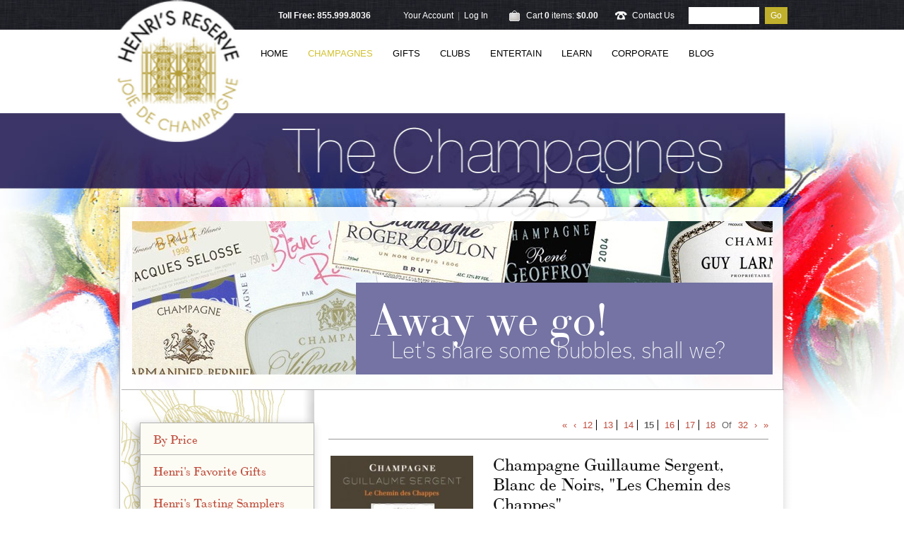

--- FILE ---
content_type: text/html;charset=UTF-8
request_url: https://www.henrisreserve.com/product/Champagne-Guillaume-Sergent---Les-Chemin-des-Chappes-?pageID=7A7492D5-964C-F23E-80CC-A0F5BEE08BD6&sortBy=DisplayOrder&maxRows=10&
body_size: 21268
content:
 <!DOCTYPE html>
<html>
<head>
  
	<meta charset="utf-8">
	
		<title>Henri's Reserve - Products - Champagne Guillaume Sergent, "Les Chemin des Chappes"</title>
	
	<meta name="platform" content="WineDirect Ecommerce https://www.winedirect.com" />


		<link rel="canonical" href="https://www.henrisreserve.com/product/Champagne-Guillaume-Sergent---Les-Chemin-des-Chappes-" />
	
	
	<link rel="Shortcut Icon" href="/favicon.ico" type="image/x-icon">
	<link rel="apple-touch-icon" href="/apple-touch-icon.png"/>
    
    
	<link rel="stylesheet" href="https://assetss3.vin65.com/css/vin65-accessibility.css?timestamp=20190329" type="text/css">
	
				<link rel="stylesheet" href="https://assetss3.vin65.com/css/vin65-V3.min.css?timestamp=20190329" type="text/css">
			

	<script src="https://assetss3.vin65.com/js/jquery-1.7.2.patch.min.js"></script>

	
	
	
		<script type="text/javascript">
			var assetPath = "https://assetss3.vin65.com",
				request = { currency: "USD" },
				hasCheckoutV2 = 0,
				hasGTM = 1,
				recaptcha_sitekey = "";
		</script>
	
	
	
	
		<script src="https://assetss3.vin65.com/js/jquery-ui-1.8.21.custom.min.js" type="text/javascript"></script>	
	
	
		<link rel="stylesheet" href="https://assetss3.vin65.com/css/jquery-ui-1.8.21.custom.css" type="text/css">
		<style>
			.ui-datepicker .ui-datepicker-prev span, .ui-datepicker .ui-datepicker-next span {
				font-size: 0px;
			}
		</style>
	
	<script src="https://assetss3.vin65.com/js/vin65.js?timestamp=20250612" type="text/javascript"></script>
	
			<script type="text/javascript" src="//ws.sharethis.com/button/sharethis.js"></script>
		
			<script src="//connect.facebook.net/en_US/all.js#xfbml=1"></script>
		
		<!-- Google Tag Manager -->
		<script>(function(w,d,s,l,i){w[l]=w[l]||[];w[l].push({'gtm.start':
		new Date().getTime(),event:'gtm.js'});var f=d.getElementsByTagName(s)[0],
		j=d.createElement(s),dl=l!='dataLayer'?'&l='+l:'';j.async=true;j.src=
		'https://www.googletagmanager.com/gtm.js?id='+i+dl;f.parentNode.insertBefore(j,f);
		})(window,document,'script','dataLayer','GTM-TF5CHXS');</script>
		<!-- End Google Tag Manager -->
	
	<!-- Google Tag Manager -->
	<script>(function(w,d,s,l,i){w[l]=w[l]||[];w[l].push({'gtm.start':
	new Date().getTime(),event:'gtm.js'});var f=d.getElementsByTagName(s)[0],
	j=d.createElement(s),dl=l!='dataLayer'?'&l='+l:'';j.async=true;j.src=
	'//www.googletagmanager.com/gtm.js?id='+i+dl;f.parentNode.insertBefore(j,f);
	})(window,document,'script','dataLayer','GTM-TTVVPLC');</script>
	<!-- End Google Tag Manager -->

		<script>
			dataLayer.push( );
		</script>
	

<script>
	window['_fs_debug'] = false;
	window['_fs_host'] = 'fullstory.com';
	window['_fs_script'] = 'edge.fullstory.com/s/fs.js';
	window['_fs_org'] = 'S4RSX';
	window['_fs_namespace'] = 'FS';
	(function(m,n,e,t,l,o,g,y){
	    if (e in m) {if(m.console && m.console.log) { m.console.log('FullStory namespace conflict. Please set window["_fs_namespace"].');} return;}
	    g=m[e]=function(a,b,s){g.q?g.q.push([a,b,s]):g._api(a,b,s);};g.q=[];
	    o=n.createElement(t);o.async=1;o.crossOrigin='anonymous';o.src='https://'+_fs_script;
	    y=n.getElementsByTagName(t)[0];y.parentNode.insertBefore(o,y);
	    g.identify=function(i,v,s){g(l,{uid:i},s);if(v)g(l,v,s)};g.setUserVars=function(v,s){g(l,v,s)};g.event=function(i,v,s){g('event',{n:i,p:v},s)};
	    g.shutdown=function(){g("rec",!1)};g.restart=function(){g("rec",!0)};
	    g.log = function(a,b){g("log",[a,b])};
	    g.consent=function(a){g("consent",!arguments.length||a)};
	    g.identifyAccount=function(i,v){o='account';v=v||{};v.acctId=i;g(o,v)};
	    g.clearUserCookie=function(){};
	    g._w={};y='XMLHttpRequest';g._w[y]=m[y];y='fetch';g._w[y]=m[y];
	    if(m[y])m[y]=function(){return g._w[y].apply(this,arguments)};
	})(window,document,window['_fs_namespace'],'script','user');


	(function() {
		
	})();
</script>

<script type="text/javascript">
window.NREUM||(NREUM={}),__nr_require=function(t,n,e){function r(e){if(!n[e]){var o=n[e]={exports:{}};t[e][0].call(o.exports,function(n){var o=t[e][1][n];return r(o||n)},o,o.exports)}return n[e].exports}if("function"==typeof __nr_require)return __nr_require;for(var o=0;o<e.length;o++)r(e[o]);return r}({1:[function(t,n,e){function r(t){try{s.console&&console.log(t)}catch(n){}}var o,i=t("ee"),a=t(21),s={};try{o=localStorage.getItem("__nr_flags").split(","),console&&"function"==typeof console.log&&(s.console=!0,o.indexOf("dev")!==-1&&(s.dev=!0),o.indexOf("nr_dev")!==-1&&(s.nrDev=!0))}catch(c){}s.nrDev&&i.on("internal-error",function(t){r(t.stack)}),s.dev&&i.on("fn-err",function(t,n,e){r(e.stack)}),s.dev&&(r("NR AGENT IN DEVELOPMENT MODE"),r("flags: "+a(s,function(t,n){return t}).join(", ")))},{}],2:[function(t,n,e){function r(t,n,e,r,s){try{p?p-=1:o(s||new UncaughtException(t,n,e),!0)}catch(f){try{i("ierr",[f,c.now(),!0])}catch(d){}}return"function"==typeof u&&u.apply(this,a(arguments))}function UncaughtException(t,n,e){this.message=t||"Uncaught error with no additional information",this.sourceURL=n,this.line=e}function o(t,n){var e=n?null:c.now();i("err",[t,e])}var i=t("handle"),a=t(22),s=t("ee"),c=t("loader"),f=t("gos"),u=window.onerror,d=!1,l="nr@seenError",p=0;c.features.err=!0,t(1),window.onerror=r;try{throw new Error}catch(h){"stack"in h&&(t(9),t(8),"addEventListener"in window&&t(5),c.xhrWrappable&&t(10),d=!0)}s.on("fn-start",function(t,n,e){d&&(p+=1)}),s.on("fn-err",function(t,n,e){d&&!e[l]&&(f(e,l,function(){return!0}),this.thrown=!0,o(e))}),s.on("fn-end",function(){d&&!this.thrown&&p>0&&(p-=1)}),s.on("internal-error",function(t){i("ierr",[t,c.now(),!0])})},{}],3:[function(t,n,e){t("loader").features.ins=!0},{}],4:[function(t,n,e){function r(t){}if(window.performance&&window.performance.timing&&window.performance.getEntriesByType){var o=t("ee"),i=t("handle"),a=t(9),s=t(8),c="learResourceTimings",f="addEventListener",u="resourcetimingbufferfull",d="bstResource",l="resource",p="-start",h="-end",m="fn"+p,w="fn"+h,v="bstTimer",g="pushState",y=t("loader");y.features.stn=!0,t(7),"addEventListener"in window&&t(5);var x=NREUM.o.EV;o.on(m,function(t,n){var e=t[0];e instanceof x&&(this.bstStart=y.now())}),o.on(w,function(t,n){var e=t[0];e instanceof x&&i("bst",[e,n,this.bstStart,y.now()])}),a.on(m,function(t,n,e){this.bstStart=y.now(),this.bstType=e}),a.on(w,function(t,n){i(v,[n,this.bstStart,y.now(),this.bstType])}),s.on(m,function(){this.bstStart=y.now()}),s.on(w,function(t,n){i(v,[n,this.bstStart,y.now(),"requestAnimationFrame"])}),o.on(g+p,function(t){this.time=y.now(),this.startPath=location.pathname+location.hash}),o.on(g+h,function(t){i("bstHist",[location.pathname+location.hash,this.startPath,this.time])}),f in window.performance&&(window.performance["c"+c]?window.performance[f](u,function(t){i(d,[window.performance.getEntriesByType(l)]),window.performance["c"+c]()},!1):window.performance[f]("webkit"+u,function(t){i(d,[window.performance.getEntriesByType(l)]),window.performance["webkitC"+c]()},!1)),document[f]("scroll",r,{passive:!0}),document[f]("keypress",r,!1),document[f]("click",r,!1)}},{}],5:[function(t,n,e){function r(t){for(var n=t;n&&!n.hasOwnProperty(u);)n=Object.getPrototypeOf(n);n&&o(n)}function o(t){s.inPlace(t,[u,d],"-",i)}function i(t,n){return t[1]}var a=t("ee").get("events"),s=t("wrap-function")(a,!0),c=t("gos"),f=XMLHttpRequest,u="addEventListener",d="removeEventListener";n.exports=a,"getPrototypeOf"in Object?(r(document),r(window),r(f.prototype)):f.prototype.hasOwnProperty(u)&&(o(window),o(f.prototype)),a.on(u+"-start",function(t,n){var e=t[1],r=c(e,"nr@wrapped",function(){function t(){if("function"==typeof e.handleEvent)return e.handleEvent.apply(e,arguments)}var n={object:t,"function":e}[typeof e];return n?s(n,"fn-",null,n.name||"anonymous"):e});this.wrapped=t[1]=r}),a.on(d+"-start",function(t){t[1]=this.wrapped||t[1]})},{}],6:[function(t,n,e){function r(t,n,e){var r=t[n];"function"==typeof r&&(t[n]=function(){var t=i(arguments),n={};o.emit(e+"before-start",[t],n);var a;n[m]&&n[m].dt&&(a=n[m].dt);var s=r.apply(this,t);return o.emit(e+"start",[t,a],s),s.then(function(t){return o.emit(e+"end",[null,t],s),t},function(t){throw o.emit(e+"end",[t],s),t})})}var o=t("ee").get("fetch"),i=t(22),a=t(21);n.exports=o;var s=window,c="fetch-",f=c+"body-",u=["arrayBuffer","blob","json","text","formData"],d=s.Request,l=s.Response,p=s.fetch,h="prototype",m="nr@context";d&&l&&p&&(a(u,function(t,n){r(d[h],n,f),r(l[h],n,f)}),r(s,"fetch",c),o.on(c+"end",function(t,n){var e=this;if(n){var r=n.headers.get("content-length");null!==r&&(e.rxSize=r),o.emit(c+"done",[null,n],e)}else o.emit(c+"done",[t],e)}))},{}],7:[function(t,n,e){var r=t("ee").get("history"),o=t("wrap-function")(r);n.exports=r;var i=window.history&&window.history.constructor&&window.history.constructor.prototype,a=window.history;i&&i.pushState&&i.replaceState&&(a=i),o.inPlace(a,["pushState","replaceState"],"-")},{}],8:[function(t,n,e){var r=t("ee").get("raf"),o=t("wrap-function")(r),i="equestAnimationFrame";n.exports=r,o.inPlace(window,["r"+i,"mozR"+i,"webkitR"+i,"msR"+i],"raf-"),r.on("raf-start",function(t){t[0]=o(t[0],"fn-")})},{}],9:[function(t,n,e){function r(t,n,e){t[0]=a(t[0],"fn-",null,e)}function o(t,n,e){this.method=e,this.timerDuration=isNaN(t[1])?0:+t[1],t[0]=a(t[0],"fn-",this,e)}var i=t("ee").get("timer"),a=t("wrap-function")(i),s="setTimeout",c="setInterval",f="clearTimeout",u="-start",d="-";n.exports=i,a.inPlace(window,[s,"setImmediate"],s+d),a.inPlace(window,[c],c+d),a.inPlace(window,[f,"clearImmediate"],f+d),i.on(c+u,r),i.on(s+u,o)},{}],10:[function(t,n,e){function r(t,n){d.inPlace(n,["onreadystatechange"],"fn-",s)}function o(){var t=this,n=u.context(t);t.readyState>3&&!n.resolved&&(n.resolved=!0,u.emit("xhr-resolved",[],t)),d.inPlace(t,g,"fn-",s)}function i(t){y.push(t),h&&(b?b.then(a):w?w(a):(E=-E,O.data=E))}function a(){for(var t=0;t<y.length;t++)r([],y[t]);y.length&&(y=[])}function s(t,n){return n}function c(t,n){for(var e in t)n[e]=t[e];return n}t(5);var f=t("ee"),u=f.get("xhr"),d=t("wrap-function")(u),l=NREUM.o,p=l.XHR,h=l.MO,m=l.PR,w=l.SI,v="readystatechange",g=["onload","onerror","onabort","onloadstart","onloadend","onprogress","ontimeout"],y=[];n.exports=u;var x=window.XMLHttpRequest=function(t){var n=new p(t);try{u.emit("new-xhr",[n],n),n.addEventListener(v,o,!1)}catch(e){try{u.emit("internal-error",[e])}catch(r){}}return n};if(c(p,x),x.prototype=p.prototype,d.inPlace(x.prototype,["open","send"],"-xhr-",s),u.on("send-xhr-start",function(t,n){r(t,n),i(n)}),u.on("open-xhr-start",r),h){var b=m&&m.resolve();if(!w&&!m){var E=1,O=document.createTextNode(E);new h(a).observe(O,{characterData:!0})}}else f.on("fn-end",function(t){t[0]&&t[0].type===v||a()})},{}],11:[function(t,n,e){function r(t){if(!i(t))return null;var n=window.NREUM;if(!n.loader_config)return null;var e=(n.loader_config.accountID||"").toString()||null,r=(n.loader_config.agentID||"").toString()||null,s=(n.loader_config.trustKey||"").toString()||null;if(!e||!r)return null;var c=a.generateCatId(),f=a.generateCatId(),u=Date.now(),d=o(c,f,u,e,r,s);return{header:d,guid:c,traceId:f,timestamp:u}}function o(t,n,e,r,o,i){var a="btoa"in window&&"function"==typeof window.btoa;if(!a)return null;var s={v:[0,1],d:{ty:"Browser",ac:r,ap:o,id:t,tr:n,ti:e}};return i&&r!==i&&(s.d.tk=i),btoa(JSON.stringify(s))}function i(t){var n=!1,e=!1,r={};if("init"in NREUM&&"distributed_tracing"in NREUM.init&&(r=NREUM.init.distributed_tracing,e=!!r.enabled),e)if(t.sameOrigin)n=!0;else if(r.allowed_origins instanceof Array)for(var o=0;o<r.allowed_origins.length;o++){var i=s(r.allowed_origins[o]);if(t.hostname===i.hostname&&t.protocol===i.protocol&&t.port===i.port){n=!0;break}}return e&&n}var a=t(19),s=t(13);n.exports={generateTracePayload:r,shouldGenerateTrace:i}},{}],12:[function(t,n,e){function r(t){var n=this.params,e=this.metrics;if(!this.ended){this.ended=!0;for(var r=0;r<l;r++)t.removeEventListener(d[r],this.listener,!1);n.aborted||(e.duration=a.now()-this.startTime,this.loadCaptureCalled||4!==t.readyState?null==n.status&&(n.status=0):i(this,t),e.cbTime=this.cbTime,u.emit("xhr-done",[t],t),s("xhr",[n,e,this.startTime]))}}function o(t,n){var e=c(n),r=t.params;r.host=e.hostname+":"+e.port,r.pathname=e.pathname,t.parsedOrigin=c(n),t.sameOrigin=t.parsedOrigin.sameOrigin}function i(t,n){t.params.status=n.status;var e=w(n,t.lastSize);if(e&&(t.metrics.rxSize=e),t.sameOrigin){var r=n.getResponseHeader("X-NewRelic-App-Data");r&&(t.params.cat=r.split(", ").pop())}t.loadCaptureCalled=!0}var a=t("loader");if(a.xhrWrappable){var s=t("handle"),c=t(13),f=t(11).generateTracePayload,u=t("ee"),d=["load","error","abort","timeout"],l=d.length,p=t("id"),h=t(17),m=t(16),w=t(14),v=window.XMLHttpRequest;a.features.xhr=!0,t(10),t(6),u.on("new-xhr",function(t){var n=this;n.totalCbs=0,n.called=0,n.cbTime=0,n.end=r,n.ended=!1,n.xhrGuids={},n.lastSize=null,n.loadCaptureCalled=!1,t.addEventListener("load",function(e){i(n,t)},!1),h&&(h>34||h<10)||window.opera||t.addEventListener("progress",function(t){n.lastSize=t.loaded},!1)}),u.on("open-xhr-start",function(t){this.params={method:t[0]},o(this,t[1]),this.metrics={}}),u.on("open-xhr-end",function(t,n){"loader_config"in NREUM&&"xpid"in NREUM.loader_config&&this.sameOrigin&&n.setRequestHeader("X-NewRelic-ID",NREUM.loader_config.xpid);var e=f(this.parsedOrigin);e&&e.header&&(n.setRequestHeader("newrelic",e.header),this.dt=e)}),u.on("send-xhr-start",function(t,n){var e=this.metrics,r=t[0],o=this;if(e&&r){var i=m(r);i&&(e.txSize=i)}this.startTime=a.now(),this.listener=function(t){try{"abort"!==t.type||o.loadCaptureCalled||(o.params.aborted=!0),("load"!==t.type||o.called===o.totalCbs&&(o.onloadCalled||"function"!=typeof n.onload))&&o.end(n)}catch(e){try{u.emit("internal-error",[e])}catch(r){}}};for(var s=0;s<l;s++)n.addEventListener(d[s],this.listener,!1)}),u.on("xhr-cb-time",function(t,n,e){this.cbTime+=t,n?this.onloadCalled=!0:this.called+=1,this.called!==this.totalCbs||!this.onloadCalled&&"function"==typeof e.onload||this.end(e)}),u.on("xhr-load-added",function(t,n){var e=""+p(t)+!!n;this.xhrGuids&&!this.xhrGuids[e]&&(this.xhrGuids[e]=!0,this.totalCbs+=1)}),u.on("xhr-load-removed",function(t,n){var e=""+p(t)+!!n;this.xhrGuids&&this.xhrGuids[e]&&(delete this.xhrGuids[e],this.totalCbs-=1)}),u.on("addEventListener-end",function(t,n){n instanceof v&&"load"===t[0]&&u.emit("xhr-load-added",[t[1],t[2]],n)}),u.on("removeEventListener-end",function(t,n){n instanceof v&&"load"===t[0]&&u.emit("xhr-load-removed",[t[1],t[2]],n)}),u.on("fn-start",function(t,n,e){n instanceof v&&("onload"===e&&(this.onload=!0),("load"===(t[0]&&t[0].type)||this.onload)&&(this.xhrCbStart=a.now()))}),u.on("fn-end",function(t,n){this.xhrCbStart&&u.emit("xhr-cb-time",[a.now()-this.xhrCbStart,this.onload,n],n)}),u.on("fetch-before-start",function(t){var n,e=t[1]||{};"string"==typeof t[0]?n=t[0]:t[0]&&t[0].url&&(n=t[0].url),n&&(this.parsedOrigin=c(n),this.sameOrigin=this.parsedOrigin.sameOrigin);var r=f(this.parsedOrigin);if(r&&r.header){var o=r.header;if("string"==typeof t[0]){var i={};for(var a in e)i[a]=e[a];i.headers=new Headers(e.headers||{}),i.headers.set("newrelic",o),this.dt=r,t.length>1?t[1]=i:t.push(i)}else t[0]&&t[0].headers&&(t[0].headers.append("newrelic",o),this.dt=r)}})}},{}],13:[function(t,n,e){var r={};n.exports=function(t){if(t in r)return r[t];var n=document.createElement("a"),e=window.location,o={};n.href=t,o.port=n.port;var i=n.href.split("://");!o.port&&i[1]&&(o.port=i[1].split("/")[0].split("@").pop().split(":")[1]),o.port&&"0"!==o.port||(o.port="https"===i[0]?"443":"80"),o.hostname=n.hostname||e.hostname,o.pathname=n.pathname,o.protocol=i[0],"/"!==o.pathname.charAt(0)&&(o.pathname="/"+o.pathname);var a=!n.protocol||":"===n.protocol||n.protocol===e.protocol,s=n.hostname===document.domain&&n.port===e.port;return o.sameOrigin=a&&(!n.hostname||s),"/"===o.pathname&&(r[t]=o),o}},{}],14:[function(t,n,e){function r(t,n){var e=t.responseType;return"json"===e&&null!==n?n:"arraybuffer"===e||"blob"===e||"json"===e?o(t.response):"text"===e||"document"===e||""===e||void 0===e?o(t.responseText):void 0}var o=t(16);n.exports=r},{}],15:[function(t,n,e){function r(){}function o(t,n,e){return function(){return i(t,[f.now()].concat(s(arguments)),n?null:this,e),n?void 0:this}}var i=t("handle"),a=t(21),s=t(22),c=t("ee").get("tracer"),f=t("loader"),u=NREUM;"undefined"==typeof window.newrelic&&(newrelic=u);var d=["setPageViewName","setCustomAttribute","setErrorHandler","finished","addToTrace","inlineHit","addRelease"],l="api-",p=l+"ixn-";a(d,function(t,n){u[n]=o(l+n,!0,"api")}),u.addPageAction=o(l+"addPageAction",!0),u.setCurrentRouteName=o(l+"routeName",!0),n.exports=newrelic,u.interaction=function(){return(new r).get()};var h=r.prototype={createTracer:function(t,n){var e={},r=this,o="function"==typeof n;return i(p+"tracer",[f.now(),t,e],r),function(){if(c.emit((o?"":"no-")+"fn-start",[f.now(),r,o],e),o)try{return n.apply(this,arguments)}catch(t){throw c.emit("fn-err",[arguments,this,t],e),t}finally{c.emit("fn-end",[f.now()],e)}}}};a("actionText,setName,setAttribute,save,ignore,onEnd,getContext,end,get".split(","),function(t,n){h[n]=o(p+n)}),newrelic.noticeError=function(t,n){"string"==typeof t&&(t=new Error(t)),i("err",[t,f.now(),!1,n])}},{}],16:[function(t,n,e){n.exports=function(t){if("string"==typeof t&&t.length)return t.length;if("object"==typeof t){if("undefined"!=typeof ArrayBuffer&&t instanceof ArrayBuffer&&t.byteLength)return t.byteLength;if("undefined"!=typeof Blob&&t instanceof Blob&&t.size)return t.size;if(!("undefined"!=typeof FormData&&t instanceof FormData))try{return JSON.stringify(t).length}catch(n){return}}}},{}],17:[function(t,n,e){var r=0,o=navigator.userAgent.match(/Firefox[\/\s](\d+\.\d+)/);o&&(r=+o[1]),n.exports=r},{}],18:[function(t,n,e){function r(t,n){var e=t.getEntries();e.forEach(function(t){"first-paint"===t.name?c("timing",["fp",Math.floor(t.startTime)]):"first-contentful-paint"===t.name&&c("timing",["fcp",Math.floor(t.startTime)])})}function o(t,n){var e=t.getEntries();e.length>0&&c("lcp",[e[e.length-1]])}function i(t){if(t instanceof u&&!l){var n,e=Math.round(t.timeStamp);n=e>1e12?Date.now()-e:f.now()-e,l=!0,c("timing",["fi",e,{type:t.type,fid:n}])}}if(!("init"in NREUM&&"page_view_timing"in NREUM.init&&"enabled"in NREUM.init.page_view_timing&&NREUM.init.page_view_timing.enabled===!1)){var a,s,c=t("handle"),f=t("loader"),u=NREUM.o.EV;if("PerformanceObserver"in window&&"function"==typeof window.PerformanceObserver){a=new PerformanceObserver(r),s=new PerformanceObserver(o);try{a.observe({entryTypes:["paint"]}),s.observe({entryTypes:["largest-contentful-paint"]})}catch(d){}}if("addEventListener"in document){var l=!1,p=["click","keydown","mousedown","pointerdown","touchstart"];p.forEach(function(t){document.addEventListener(t,i,!1)})}}},{}],19:[function(t,n,e){function r(){function t(){return n?15&n[e++]:16*Math.random()|0}var n=null,e=0,r=window.crypto||window.msCrypto;r&&r.getRandomValues&&(n=r.getRandomValues(new Uint8Array(31)));for(var o,i="xxxxxxxx-xxxx-4xxx-yxxx-xxxxxxxxxxxx",a="",s=0;s<i.length;s++)o=i[s],"x"===o?a+=t().toString(16):"y"===o?(o=3&t()|8,a+=o.toString(16)):a+=o;return a}function o(){function t(){return n?15&n[e++]:16*Math.random()|0}var n=null,e=0,r=window.crypto||window.msCrypto;r&&r.getRandomValues&&Uint8Array&&(n=r.getRandomValues(new Uint8Array(31)));for(var o=[],i=0;i<16;i++)o.push(t().toString(16));return o.join("")}n.exports={generateUuid:r,generateCatId:o}},{}],20:[function(t,n,e){function r(t,n){if(!o)return!1;if(t!==o)return!1;if(!n)return!0;if(!i)return!1;for(var e=i.split("."),r=n.split("."),a=0;a<r.length;a++)if(r[a]!==e[a])return!1;return!0}var o=null,i=null,a=/Version\/(\S+)\s+Safari/;if(navigator.userAgent){var s=navigator.userAgent,c=s.match(a);c&&s.indexOf("Chrome")===-1&&s.indexOf("Chromium")===-1&&(o="Safari",i=c[1])}n.exports={agent:o,version:i,match:r}},{}],21:[function(t,n,e){function r(t,n){var e=[],r="",i=0;for(r in t)o.call(t,r)&&(e[i]=n(r,t[r]),i+=1);return e}var o=Object.prototype.hasOwnProperty;n.exports=r},{}],22:[function(t,n,e){function r(t,n,e){n||(n=0),"undefined"==typeof e&&(e=t?t.length:0);for(var r=-1,o=e-n||0,i=Array(o<0?0:o);++r<o;)i[r]=t[n+r];return i}n.exports=r},{}],23:[function(t,n,e){n.exports={exists:"undefined"!=typeof window.performance&&window.performance.timing&&"undefined"!=typeof window.performance.timing.navigationStart}},{}],ee:[function(t,n,e){function r(){}function o(t){function n(t){return t&&t instanceof r?t:t?c(t,s,i):i()}function e(e,r,o,i){if(!l.aborted||i){t&&t(e,r,o);for(var a=n(o),s=m(e),c=s.length,f=0;f<c;f++)s[f].apply(a,r);var d=u[y[e]];return d&&d.push([x,e,r,a]),a}}function p(t,n){g[t]=m(t).concat(n)}function h(t,n){var e=g[t];if(e)for(var r=0;r<e.length;r++)e[r]===n&&e.splice(r,1)}function m(t){return g[t]||[]}function w(t){return d[t]=d[t]||o(e)}function v(t,n){f(t,function(t,e){n=n||"feature",y[e]=n,n in u||(u[n]=[])})}var g={},y={},x={on:p,addEventListener:p,removeEventListener:h,emit:e,get:w,listeners:m,context:n,buffer:v,abort:a,aborted:!1};return x}function i(){return new r}function a(){(u.api||u.feature)&&(l.aborted=!0,u=l.backlog={})}var s="nr@context",c=t("gos"),f=t(21),u={},d={},l=n.exports=o();l.backlog=u},{}],gos:[function(t,n,e){function r(t,n,e){if(o.call(t,n))return t[n];var r=e();if(Object.defineProperty&&Object.keys)try{return Object.defineProperty(t,n,{value:r,writable:!0,enumerable:!1}),r}catch(i){}return t[n]=r,r}var o=Object.prototype.hasOwnProperty;n.exports=r},{}],handle:[function(t,n,e){function r(t,n,e,r){o.buffer([t],r),o.emit(t,n,e)}var o=t("ee").get("handle");n.exports=r,r.ee=o},{}],id:[function(t,n,e){function r(t){var n=typeof t;return!t||"object"!==n&&"function"!==n?-1:t===window?0:a(t,i,function(){return o++})}var o=1,i="nr@id",a=t("gos");n.exports=r},{}],loader:[function(t,n,e){function r(){if(!E++){var t=b.info=NREUM.info,n=p.getElementsByTagName("script")[0];if(setTimeout(u.abort,3e4),!(t&&t.licenseKey&&t.applicationID&&n))return u.abort();f(y,function(n,e){t[n]||(t[n]=e)}),c("mark",["onload",a()+b.offset],null,"api");var e=p.createElement("script");e.src="https://"+t.agent,n.parentNode.insertBefore(e,n)}}function o(){"complete"===p.readyState&&i()}function i(){c("mark",["domContent",a()+b.offset],null,"api")}function a(){return O.exists&&performance.now?Math.round(performance.now()):(s=Math.max((new Date).getTime(),s))-b.offset}var s=(new Date).getTime(),c=t("handle"),f=t(21),u=t("ee"),d=t(20),l=window,p=l.document,h="addEventListener",m="attachEvent",w=l.XMLHttpRequest,v=w&&w.prototype;NREUM.o={ST:setTimeout,SI:l.setImmediate,CT:clearTimeout,XHR:w,REQ:l.Request,EV:l.Event,PR:l.Promise,MO:l.MutationObserver};var g=""+location,y={beacon:"bam.nr-data.net",errorBeacon:"bam.nr-data.net",agent:"js-agent.newrelic.com/nr-1167.min.js"},x=w&&v&&v[h]&&!/CriOS/.test(navigator.userAgent),b=n.exports={offset:s,now:a,origin:g,features:{},xhrWrappable:x,userAgent:d};t(15),t(18),p[h]?(p[h]("DOMContentLoaded",i,!1),l[h]("load",r,!1)):(p[m]("onreadystatechange",o),l[m]("onload",r)),c("mark",["firstbyte",s],null,"api");var E=0,O=t(23)},{}],"wrap-function":[function(t,n,e){function r(t){return!(t&&t instanceof Function&&t.apply&&!t[a])}var o=t("ee"),i=t(22),a="nr@original",s=Object.prototype.hasOwnProperty,c=!1;n.exports=function(t,n){function e(t,n,e,o){function nrWrapper(){var r,a,s,c;try{a=this,r=i(arguments),s="function"==typeof e?e(r,a):e||{}}catch(f){l([f,"",[r,a,o],s])}u(n+"start",[r,a,o],s);try{return c=t.apply(a,r)}catch(d){throw u(n+"err",[r,a,d],s),d}finally{u(n+"end",[r,a,c],s)}}return r(t)?t:(n||(n=""),nrWrapper[a]=t,d(t,nrWrapper),nrWrapper)}function f(t,n,o,i){o||(o="");var a,s,c,f="-"===o.charAt(0);for(c=0;c<n.length;c++)s=n[c],a=t[s],r(a)||(t[s]=e(a,f?s+o:o,i,s))}function u(e,r,o){if(!c||n){var i=c;c=!0;try{t.emit(e,r,o,n)}catch(a){l([a,e,r,o])}c=i}}function d(t,n){if(Object.defineProperty&&Object.keys)try{var e=Object.keys(t);return e.forEach(function(e){Object.defineProperty(n,e,{get:function(){return t[e]},set:function(n){return t[e]=n,n}})}),n}catch(r){l([r])}for(var o in t)s.call(t,o)&&(n[o]=t[o]);return n}function l(n){try{t.emit("internal-error",n)}catch(e){}}return t||(t=o),e.inPlace=f,e.flag=a,e}},{}]},{},["loader",2,12,4,3]);
;NREUM.loader_config={accountID:"452206",trustKey:"452206",agentID:"404286013",licenseKey:"1c223bb105",applicationID:"383664277"}
;NREUM.info={beacon:"bam.nr-data.net",errorBeacon:"bam.nr-data.net",licenseKey:"1c223bb105",applicationID:"383664277",sa:1}
</script>

<script>
var _rollbarConfig = {
	accessToken: 'ed82373c35664f9c977d3ee5c49d489a',
	captureUncaught: true,
	captureUnhandledRejections: true,
	scrubFields: [
		'creditCardNumber',
		'loginData',
		'password',
		'cvv2',
		'cardSwipe',
		'cardNumber',
		'cardExpiryMo',
		'cardExpiryYr',
		'creditCardExpiresIn',
		'creditCardNumber',
		'creditCardExpiryMo',
		'creditCardExpiryYr',
		'nameOnCard'
	],
	scrubTelemetryInputs: true,
	payload: {
		environment: "production",
		websiteID: "8744a3f0-abf2-5223-98f9-181dfaee911f"
	}
};
// Rollbar Snippet
!function(r){function e(n){if(o[n])return o[n].exports;var t=o[n]={exports:{},id:n,loaded:!1};return r[n].call(t.exports,t,t.exports,e),t.loaded=!0,t.exports}var o={};return e.m=r,e.c=o,e.p="",e(0)}([function(r,e,o){"use strict";var n=o(1),t=o(4);_rollbarConfig=_rollbarConfig||{},_rollbarConfig.rollbarJsUrl=_rollbarConfig.rollbarJsUrl||"https://cdnjs.cloudflare.com/ajax/libs/rollbar.js/2.4.6/rollbar.min.js",_rollbarConfig.async=void 0===_rollbarConfig.async||_rollbarConfig.async;var a=n.setupShim(window,_rollbarConfig),l=t(_rollbarConfig);window.rollbar=n.Rollbar,a.loadFull(window,document,!_rollbarConfig.async,_rollbarConfig,l)},function(r,e,o){"use strict";function n(r){return function(){try{return r.apply(this,arguments)}catch(r){try{console.error("[Rollbar]: Internal error",r)}catch(r){}}}}function t(r,e){this.options=r,this._rollbarOldOnError=null;var o=s++;this.shimId=function(){return o},"undefined"!=typeof window&&window._rollbarShims&&(window._rollbarShims[o]={handler:e,messages:[]})}function a(r,e){if(r){var o=e.globalAlias||"Rollbar";if("object"==typeof r[o])return r[o];r._rollbarShims={},r._rollbarWrappedError=null;var t=new p(e);return n(function(){e.captureUncaught&&(t._rollbarOldOnError=r.onerror,i.captureUncaughtExceptions(r,t,!0),i.wrapGlobals(r,t,!0)),e.captureUnhandledRejections&&i.captureUnhandledRejections(r,t,!0);var n=e.autoInstrument;return e.enabled!==!1&&(void 0===n||n===!0||"object"==typeof n&&n.network)&&r.addEventListener&&(r.addEventListener("load",t.captureLoad.bind(t)),r.addEventListener("DOMContentLoaded",t.captureDomContentLoaded.bind(t))),r[o]=t,t})()}}function l(r){return n(function(){var e=this,o=Array.prototype.slice.call(arguments,0),n={shim:e,method:r,args:o,ts:new Date};window._rollbarShims[this.shimId()].messages.push(n)})}var i=o(2),s=0,d=o(3),c=function(r,e){return new t(r,e)},p=d.bind(null,c);t.prototype.loadFull=function(r,e,o,t,a){var l=function(){var e;if(void 0===r._rollbarDidLoad){e=new Error("rollbar.js did not load");for(var o,n,t,l,i=0;o=r._rollbarShims[i++];)for(o=o.messages||[];n=o.shift();)for(t=n.args||[],i=0;i<t.length;++i)if(l=t[i],"function"==typeof l){l(e);break}}"function"==typeof a&&a(e)},i=!1,s=e.createElement("script"),d=e.getElementsByTagName("script")[0],c=d.parentNode;s.crossOrigin="",s.src=t.rollbarJsUrl,o||(s.async=!0),s.onload=s.onreadystatechange=n(function(){if(!(i||this.readyState&&"loaded"!==this.readyState&&"complete"!==this.readyState)){s.onload=s.onreadystatechange=null;try{c.removeChild(s)}catch(r){}i=!0,l()}}),c.insertBefore(s,d)},t.prototype.wrap=function(r,e,o){try{var n;if(n="function"==typeof e?e:function(){return e||{}},"function"!=typeof r)return r;if(r._isWrap)return r;if(!r._rollbar_wrapped&&(r._rollbar_wrapped=function(){o&&"function"==typeof o&&o.apply(this,arguments);try{return r.apply(this,arguments)}catch(o){var e=o;throw e&&("string"==typeof e&&(e=new String(e)),e._rollbarContext=n()||{},e._rollbarContext._wrappedSource=r.toString(),window._rollbarWrappedError=e),e}},r._rollbar_wrapped._isWrap=!0,r.hasOwnProperty))for(var t in r)r.hasOwnProperty(t)&&(r._rollbar_wrapped[t]=r[t]);return r._rollbar_wrapped}catch(e){return r}};for(var u="log,debug,info,warn,warning,error,critical,global,configure,handleUncaughtException,handleUnhandledRejection,captureEvent,captureDomContentLoaded,captureLoad".split(","),f=0;f<u.length;++f)t.prototype[u[f]]=l(u[f]);r.exports={setupShim:a,Rollbar:p}},function(r,e){"use strict";function o(r,e,o){if(r){var t;"function"==typeof e._rollbarOldOnError?t=e._rollbarOldOnError:r.onerror&&!r.onerror.belongsToShim&&(t=r.onerror,e._rollbarOldOnError=t);var a=function(){var o=Array.prototype.slice.call(arguments,0);n(r,e,t,o)};a.belongsToShim=o,r.onerror=a}}function n(r,e,o,n){r._rollbarWrappedError&&(n[4]||(n[4]=r._rollbarWrappedError),n[5]||(n[5]=r._rollbarWrappedError._rollbarContext),r._rollbarWrappedError=null),e.handleUncaughtException.apply(e,n),o&&o.apply(r,n)}function t(r,e,o){if(r){"function"==typeof r._rollbarURH&&r._rollbarURH.belongsToShim&&r.removeEventListener("unhandledrejection",r._rollbarURH);var n=function(r){var o,n,t;try{o=r.reason}catch(r){o=void 0}try{n=r.promise}catch(r){n="[unhandledrejection] error getting `promise` from event"}try{t=r.detail,!o&&t&&(o=t.reason,n=t.promise)}catch(r){t="[unhandledrejection] error getting `detail` from event"}o||(o="[unhandledrejection] error getting `reason` from event"),e&&e.handleUnhandledRejection&&e.handleUnhandledRejection(o,n)};n.belongsToShim=o,r._rollbarURH=n,r.addEventListener("unhandledrejection",n)}}function a(r,e,o){if(r){var n,t,a="EventTarget,Window,Node,ApplicationCache,AudioTrackList,ChannelMergerNode,CryptoOperation,EventSource,FileReader,HTMLUnknownElement,IDBDatabase,IDBRequest,IDBTransaction,KeyOperation,MediaController,MessagePort,ModalWindow,Notification,SVGElementInstance,Screen,TextTrack,TextTrackCue,TextTrackList,WebSocket,WebSocketWorker,Worker,XMLHttpRequest,XMLHttpRequestEventTarget,XMLHttpRequestUpload".split(",");for(n=0;n<a.length;++n)t=a[n],r[t]&&r[t].prototype&&l(e,r[t].prototype,o)}}function l(r,e,o){if(e.hasOwnProperty&&e.hasOwnProperty("addEventListener")){for(var n=e.addEventListener;n._rollbarOldAdd&&n.belongsToShim;)n=n._rollbarOldAdd;var t=function(e,o,t){n.call(this,e,r.wrap(o),t)};t._rollbarOldAdd=n,t.belongsToShim=o,e.addEventListener=t;for(var a=e.removeEventListener;a._rollbarOldRemove&&a.belongsToShim;)a=a._rollbarOldRemove;var l=function(r,e,o){a.call(this,r,e&&e._rollbar_wrapped||e,o)};l._rollbarOldRemove=a,l.belongsToShim=o,e.removeEventListener=l}}r.exports={captureUncaughtExceptions:o,captureUnhandledRejections:t,wrapGlobals:a}},function(r,e){"use strict";function o(r,e){this.impl=r(e,this),this.options=e,n(o.prototype)}function n(r){for(var e=function(r){return function(){var e=Array.prototype.slice.call(arguments,0);if(this.impl[r])return this.impl[r].apply(this.impl,e)}},o="log,debug,info,warn,warning,error,critical,global,configure,handleUncaughtException,handleUnhandledRejection,_createItem,wrap,loadFull,shimId,captureEvent,captureDomContentLoaded,captureLoad".split(","),n=0;n<o.length;n++)r[o[n]]=e(o[n])}o.prototype._swapAndProcessMessages=function(r,e){this.impl=r(this.options);for(var o,n,t;o=e.shift();)n=o.method,t=o.args,this[n]&&"function"==typeof this[n]&&("captureDomContentLoaded"===n||"captureLoad"===n?this[n].apply(this,[t[0],o.ts]):this[n].apply(this,t));return this},r.exports=o},function(r,e){"use strict";r.exports=function(r){return function(e){if(!e&&!window._rollbarInitialized){r=r||{};for(var o,n,t=r.globalAlias||"Rollbar",a=window.rollbar,l=function(r){return new a(r)},i=0;o=window._rollbarShims[i++];)n||(n=o.handler),o.handler._swapAndProcessMessages(l,o.messages);window[t]=n,window._rollbarInitialized=!0}}}}]);
// End Rollbar Snippet
</script>

	
	<script src="/assets/js/scripts.js"></script>
	<script src="/assets/js/swfobject.js"></script>
	<link rel="stylesheet" type="text/css" href="/assets/css/screen_new.css">
	<!--[if IE 6]><link rel="stylesheet" type="text/css" href="/assets/css/ie6.css"><![endif]-->
	<!--[if IE 7]><link rel="stylesheet" type="text/css" href="/assets/css/ie7.css"><![endif]-->
	<!--[if IE 8]><link rel="stylesheet" type="text/css" href="/assets/css/ie8.css"><![endif]-->
    
<meta property="og:image" content="https://www.henrisreserve.com/assets/images/products/facebookLike/guillaume-sergent-guillaume-sergent-champagne-blanc-de-noirs-1er-cru-chemides-chappes_1.jpg"/> <meta property="og:title" content="Champagne Guillaume Sergent, Blanc de Noirs, "Les Chemin des Chappes""/>
			<meta property="og:url" content="https://www.henrisreserve.com/product/Champagne-Guillaume-Sergent---Les-Chemin-des-Chappes-"/>
			<meta property="og:site_name" content="Henri's Reserve" />
			<meta property="og:description" content="From a one and a half hectare estate..."/> 
				<meta property="og:type" content="product" />
				
					<meta property="og:price:amount" content="75.00" />
					<meta property="og:price:currency" content="USD" />
				
				<meta property="og:availability" content="instock" />
			<link rel="image_src" href="https://www.henrisreserve.com/assets/images/products/facebookLike/guillaume-sergent-guillaume-sergent-champagne-blanc-de-noirs-1er-cru-chemides-chappes_1.jpg" / ></head>
<body>
	<noscript><iframe src="//www.googletagmanager.com/ns.html?id=GTM-TTVVPLC"
	height="0" width="0" style="display:none;visibility:hidden"></iframe></noscript>


<!--Header-->
<div id="fullPageHeader">
	<div class="wrap">
	    <div id="user-tools">	
		<div id="searchfield"> 
	
	
	<form method="get" action="/index.cfm">
		<input type="hidden" name="method" value="products.search" />
		
		<fieldset>
			
			<div id="v65-searchWidgetInput">
				<input type="text" aria-label="Product Search" name="searchText" value="" />
	
				
				
			</div>
			
			<div id="v65-searchWidgetButton">
				<button type="submit" value="submit" class="defaultBtn"><span>Go</span></button>
			</div>
			
		</fieldset>
		
	</form>
</div>
		<div id="customerService"><a href="/Contact-Us">Contact Us</a></div>
		   
			

			<div id="v65-modalCart"> 
				<a href="javascript:vin65.cart.toggleCart();" id="v65-toggleModalCart" aria-label="0 items in cart, $0.00 total">
						
	Cart <strong>0</strong> items: <strong>$0.00</strong> 

				</a>
				<div id="v65-modalCartDropdown" role="dialog" aria-modal="true" aria-label="cart">
					<div id="v65-modalCartBody">
						<p class="right"><a href="javascript:vin65.cart.hideCart();" class="modalLinkAltBtn" aria-label="Close"><span>Close</span></a></p>
						<span class="sr-only">Shopping Cart</span>
						
						<div role="alert" tabindex="-1" id="v65-itemAddedText" style="display:none;">
							<p class="alertYellow">Item was successfully added to your cart</p>
						</div>
						
						<table border="0" cellspacing="0" cellpadding="0" id="v65-modalCartTable">
							
							<tr>
								<th id="v65-cartHeaderQty" scope="col">Qty</th>
								<th id="v65-cartHeaderItem" scope="col">Item</th>
								<th id="v65-cartHeaderDescription" scope="col">Description</th>
								<th style="text-align: right;" id="v65-cartHeaderPrice" scope="col">Price</th>
								<th style="text-align: right;" id="v65-cartHeaderTotal" scope="col">Total</th>
							</tr>
							
							
							<!--Cart Subtotal-->
							<tr id="v65-modalCartTableSubtotal">
								<td colspan="3">&nbsp;</td>
								<td class="right">Subtotal</td>
								<td class="right">$0.00</td>
							</tr>
							<!--/Cart Subtotal-->
						</table>
						
						<p class="right"> <a href="/index.cfm?method=cart.showCart" class="modalLinkAltBtn"><span>View Cart</span></a>
							
						</p>

						
					</div>

					<div id="v65-modalCartFooter">&nbsp;</div>					


					
				</div>
			</div>
			
		   <div id="login"> 
		<a href="/index.cfm?method=memberlogin.showLogin" referrerQueryString="method=memberEditAccount.editProfile" v65js="modalLoginLink" class="v65-modalLoginLink" id="v65-modalLoginLink-YourAccount">Your Account</a>&nbsp;&nbsp;|&nbsp;&nbsp;<a href="/index.cfm?method=memberLogin.showLogin" referrerQueryString="method=products.productDrilldown&productID=60F1F4B3-CE93-2CAB-1472-2D209CEC902E&pageID=7A7492D5-964C-F23E-80CC-A0F5BEE08BD6&sortBy=DisplayOrder&maxRows=10&&originalMarketingURL=product/Champagne-Guillaume-Sergent---Les-Chemin-des-Chappes-" v65js="modalLoginLink" class="v65-modalLoginLink" id="v65-modalLoginLink-Login">Log In</a>
	</div>
		   <div id="phonetop">Toll Free: 855.999.8036</div>
		   <!--<div id="boutiqueChampagne">
			<a href="#"><img src="/assets/images/buttons/whatIsBoutique_btn.png" alt="What is a Boutique Champagne?" width="377" height="42" ></a>
		   </div>-->
		   <!--<div id="boutiqueChampagne">
			
			
				<div class="v65-pod">
				
							<div class="v65-podImage"><a href="/The-Houses"><img src="/assets/images/pods/transparent.png" /></a></div>
						
				</div>
			
			
		   </div>-->
		   <div id="logo"><a href="/" accesskey="h"><img src="/assets/images/logo.png" width="200" height="201" alt=" Henri's Reserve"></a></div>
	    </div>
	    <!--Menu-->
		<div id="topMenuWrapper">
		<div id="topMenu">
				
<ul class="v65-layoutHeaderNav">
	<li class="v65-home"><a href="/">Home</a></li>
	

	<li ><a href="/Home-Link" class=" ">Home</a> 
		</li>
	

	<li ><a href="/The-Champagnes"  aria-expanded="false" aria-controls="ChampagnesMenu" class="v65-selected ">Champagnes</a> 
		<ul id="ChampagnesMenu">
	

	<li ><a href="/The-Champagnes/Price" tabindex="-1" class=" ">By Price</a> 
		</li>
	

	<li ><a href="/Champagnes/Henris-Top-10-Picks" tabindex="-1" class=" ">Henri's Favorite Gifts</a> 
		</li>
	

	<li ><a href="/Buy-Champagne/By-the-Case---10-off" tabindex="-1" class=" ">Henri's Tasting Samplers</a> 
		</li>
	

	<li ><a href="/Buy-Champagne-/Henris-Champagne-Clubs" tabindex="-1" class=" ">Henri's Champagne Clubs</a> 
		</li>
	

	<li ><a href="/Buy-Champagne-/Roses-" tabindex="-1" class=" ">Rosés</a> 
		</li>
	

	<li ><a href="/Buy-Champagne-/Ross" tabindex="-1" class=" ">Blanc de Blancs</a> 
		</li>
	

	<li ><a href="/Champagnes/Blanc-de-Noirs" tabindex="-1" class=" ">Blanc de Noirs</a> 
		</li>
	

	<li ><a href="/Champagnes/The-Connoisseurs-Collection" tabindex="-1" class=" ">La Collection des Connaisseurs</a> 
		</li>
	

	<li ><a href="/Champagnes/Vintage" tabindex="-1" class=" ">Vintage</a> 
		</li>
	

	<li ><a href="/Champagnes/Biodynamique" tabindex="-1" class=" ">Biodynamique or Organic</a> 
		</li>
	

	<li ><a href="/Champagnes/For-the-Man-Who-Has-Everything" tabindex="-1" class=" ">For Him</a> 
		</li>
	

	<li ><a href="/Champagnes/For-Her" tabindex="-1" class=" ">For Her</a> 
		</li>
	

	<li ><a href="/Champagnes/Magnums" tabindex="-1" class=" ">Magnums</a> 
		</li>
		</ul>
		<span style="" class="v65-subMenuAccessibilityIcon v65-invisible icon-angle-down" tabindex="0"></span>
		</li>
	

	<li ><a href="/Gifts"  aria-expanded="false" aria-controls="GiftsMenu" class=" ">Gifts</a> 
		<ul id="GiftsMenu">
	

	<li ><a href="/Gifts/Henris-Champagne-Clubs" tabindex="-1" class=" ">Henri's Champagne Clubs</a> 
		</li>
	

	<li ><a href="/Gifts/Gift-Sets--Tasting-Samplers" tabindex="-1" class=" ">Gift Sets & Tasting Samplers</a> 
		</li>
	

	<li ><a href="/Gifts/Henris-Top-10-Picks" tabindex="-1" class=" ">Gifts by Price</a> 
		</li>
	

	<li ><a href="/Gifts/Gift-Wrap--Accessories" tabindex="-1" class=" ">Add a Little Something Extra</a> 
		</li>
	

	<li ><a href="/Gifts/Gift-Cards" tabindex="-1" class=" ">e-Cards ~ Delivered Instantly</a> 
		</li>
	

	<li ><a href="/Gifts/Concierge-Service" tabindex="-1" class=" ">Concierge Service</a> 
		</li>
	

	<li ><a href="/Gifts/Corporate-Gifts" tabindex="-1" class=" ">Corporate Gifts</a> 
		</li>
		</ul>
		<span style="" class="v65-subMenuAccessibilityIcon v65-invisible icon-angle-down" tabindex="0"></span>
		</li>
	

	<li ><a href="/The-Clubs" class=" ">Clubs</a> 
		</li>
	

	<li ><a href="/Entertain"  aria-expanded="false" aria-controls="EntertainMenu" class=" ">Entertain</a> 
		<ul id="EntertainMenu">
	

	<li ><a href="/Learn/Food-Pairings" tabindex="-1" class=" ">Food Pairings</a> 
		</li>
	

	<li ><a href="/Entertain/Holiday-Dinners" tabindex="-1" class=" ">Bubbly Holiday Parties</a> 
		</li>
	

	<li ><a href="/education/champagne-guide-101" tabindex="-1" class=" ">Opening Champagne 101</a> 
		</li>
	

	<li ><a href="/education/champagne-guide-301" tabindex="-1" class=" ">Sabering</a> 
		</li>
	

	<li ><a href="/education/how-to-handle" tabindex="-1" class=" ">Storing, Chilling & Serving</a> 
		</li>
		</ul>
		<span style="" class="v65-subMenuAccessibilityIcon v65-invisible icon-angle-down" tabindex="0"></span>
		</li>
	

	<li ><a href="/learn"  aria-expanded="false" aria-controls="LearnMenu" class=" ">Learn</a> 
		<ul id="LearnMenu">
	

	<li ><a href="/Learn/JAdore-Boutique-Champagnes" tabindex="-1" class=" ">Family Estate Champagnes</a> 
		</li>
	

	<li ><a href="/The-Houses" tabindex="-1" class=" ">The Champagne Houses</a> 
		</li>
	

	<li ><a href="/education/how-champagne-is-made" tabindex="-1" class=" ">How Champagne is Made</a> 
		</li>
	

	<li ><a href="/education/the-champagne-phd" tabindex="-1" class=" ">The Champagne PhD</a> 
		</li>
	

	<li ><a href="/Learn/Champagne-Savoir-Faire" tabindex="-1" class=" ">Champagne Savoir-Faire</a> 
		</li>
	

	<li ><a href="/education/champagne-a-z" tabindex="-1" class=" ">Champagne A-Z</a> 
		</li>
		</ul>
		<span style="" class="v65-subMenuAccessibilityIcon v65-invisible icon-angle-down" tabindex="0"></span>
		</li>
	

	<li ><a href="/Corporate"  aria-expanded="false" aria-controls="CorporateMenu" class=" ">Corporate</a> 
		<ul id="CorporateMenu">
	

	<li ><a href="/Corporate/Corporate-Gifts" tabindex="-1" class=" ">Corporate Gifts</a> 
		</li>
	

	<li ><a href="/Corporate/Gift-Concierge" tabindex="-1" class=" ">Concierge Service</a> 
		</li>
	

	<li ><a href="/Corporate/Customized-Corporate-Gifts" tabindex="-1" class=" ">Customized Corporate Gifts</a> 
		</li>
	

	<li ><a href="/Corporate/Events" tabindex="-1" class=" ">Events</a> 
		</li>
		</ul>
		<span style="" class="v65-subMenuAccessibilityIcon v65-invisible icon-angle-down" tabindex="0"></span>
		</li>
	

	<li ><a href="/Tasting-Room/Journal" class=" ">Blog</a> 
			</li>
		
</ul>

			</div>
		</div>
		<!--/Menu-->
	</div>
</div>
<!--/Header-->
<div id="leftBar" class="darkPurple">&nbsp;</div>
<div id="fullPageContainer" class="store">
    <div id="pageContainer">        
    
    
        <!--Content NEW -->
        <div id="pageTop">&nbsp;</div>
        <div id="contentWrapper">           
            <div id="narrowPageHeaderPod" class="darkPurpleHeaderPod"> 
			
				<div class="v65-pod">
				
							<div class="v65-podImage"><img src="/assets/images/pods/headerPod.jpg" /></div>
						
							<div class="v65-podDescription"><h1>
	Away we go!</h1>
<h2>
	Let&#39;s share some bubbles, shall we?</h2>
<h4>
	&nbsp;</h4>
</div>
						
				</div>
			
			</div>	
            <div id="narrowPageContainer" class="group">
	            <hr class="contentTop">
                
                <div id="leftCustomNavWrapper">
                <!--<div id="leftCustomNavWrapperHomepage">-->
        	        <div id="leftCustomNavhomepage">
                        <!-- Begin Side Nav -->
                        <!--<v65_NOT:layoutHeaderNav>-->
                        
<ul>


		<li><a href="/The-Champagnes/Price"  class=" ">By Price</a>
		
			</li>
		

		<li><a href="/Champagnes/Henris-Top-10-Picks"  class=" ">Henri's Favorite Gifts</a>
		
			</li>
		

		<li><a href="/Buy-Champagne/By-the-Case---10-off"  class=" ">Henri's Tasting Samplers</a>
		
			</li>
		

		<li><a href="/Buy-Champagne-/Henris-Champagne-Clubs"  class=" ">Henri's Champagne Clubs</a>
		
			</li>
		

		<li><a href="/Buy-Champagne-/Roses-"  class=" ">Rosés</a>
		
			</li>
		

		<li><a href="/Buy-Champagne-/Ross"  class=" ">Blanc de Blancs</a>
		
			</li>
		

		<li><a href="/Champagnes/Blanc-de-Noirs"  class=" ">Blanc de Noirs</a>
		
			</li>
		

		<li><a href="/Champagnes/The-Connoisseurs-Collection"  class=" ">La Collection des Connaisseurs</a>
		
			</li>
		

		<li><a href="/Champagnes/Vintage"  class=" ">Vintage</a>
		
			</li>
		

		<li><a href="/Champagnes/Biodynamique"  class=" ">Biodynamique or Organic</a>
		
			</li>
		

		<li><a href="/Champagnes/For-the-Man-Who-Has-Everything"  class=" ">For Him</a>
		
			</li>
		

		<li><a href="/Champagnes/For-Her"  class=" ">For Her</a>
		
			</li>
		

		<li><a href="/Champagnes/Magnums"  class=" ">Magnums</a>
			
</ul>	

	                    <div class="optInEmailForm">                           	
                    	    <div id="subscribeNavBottom"> 
			
				<div class="v65-pod">
				
							<div class="v65-podDescription"><p>R.S.V.P. For My Musings, News of Discoveries and Delicious Offers.&nbsp;</p>

<p>Sant&eacute;!</p>
<!-- Begin MailChimp Signup Form -->

<form action="https://henrisreserve.us4.list-manage.com/subscribe/post?u=fa6d961a5ce0f7023caa5641a&amp;id=153781292d" class="validate" id="mc-embedded-subscribe-form" method="post" name="mc-embedded-subscribe-form" target="_blank"><input name="EMAIL" onblur="if(this.value=='') this.value='Enter Your Email Address';" onfocus="if(this.value=='Enter Your Email Address') this.value='';" size="25" type="text" value="Enter Your Email Address" /><button class="defaultBtn" type="submit" value="Subscribe"><span>Sign Up</span></button><input id="mce-group[6913]-6913-1" name="group[6913][2]" type="hidden" value="2" /></form>

<p>&nbsp;</p></div>
						
				</div>
			
			</div>
                        </div>
                     </div>
                </div>
                <div id="pageContentNarrow">
                	

<!--v65:stateProfile_complianceAdvisory-->

<!--/v65:stateProfile_complianceAdvisory-->

<!--Paging Top-->
<div class="v65-paging v65-group">
	
	<!--v65:-product_pagination-->
	
			<div class="v65-product-pagination">
			<ul>
				
					<li><a href=" /product/Joyeuses-F-tes-Gift-Box?pageID=7A7492D5-964C-F23E-80CC-A0F5BEE08BD6&amp;sortBy=DisplayOrder&amp;maxRows=10&amp;" accesskey="f">&laquo;</a></li> 
					<li><a href=" /product/Coessens---Largilliere---Blanc-de-Noirs?pageID=7A7492D5-964C-F23E-80CC-A0F5BEE08BD6&amp;sortBy=DisplayOrder&amp;maxRows=10&amp;" accesskey="p">&lsaquo;</a></li>
				
						<li class="border"><a href=" /product/Paul-Bara--Grand-Cru---Brut-Reserve-?pageID=7A7492D5-964C-F23E-80CC-A0F5BEE08BD6&amp;sortBy=DisplayOrder&amp;maxRows=10&amp;">12</a></li>
					
						<li class="border"><a href=" /product/Paillard-Ros-?pageID=7A7492D5-964C-F23E-80CC-A0F5BEE08BD6&amp;sortBy=DisplayOrder&amp;maxRows=10&amp;">13</a></li>
					
						<li class="border"><a href=" /product/Coessens---Largilliere---Blanc-de-Noirs?pageID=7A7492D5-964C-F23E-80CC-A0F5BEE08BD6&amp;sortBy=DisplayOrder&amp;maxRows=10&amp;">14</a></li>
					
						<li class="border"><strong>15</strong></li>
					
						<li class="border"><a href=" /product/-75-Gift-Card?pageID=7A7492D5-964C-F23E-80CC-A0F5BEE08BD6&amp;sortBy=DisplayOrder&amp;maxRows=10&amp;">16</a></li>
					
						<li class="border"><a href=" /product/Vilmart---Cie---Cuv-e-Grand-Cellier-?pageID=7A7492D5-964C-F23E-80CC-A0F5BEE08BD6&amp;sortBy=DisplayOrder&amp;maxRows=10&amp;">17</a></li>
					
						<li ><a href=" /product/Suenen--Blanc-de-Blancs?pageID=7A7492D5-964C-F23E-80CC-A0F5BEE08BD6&amp;sortBy=DisplayOrder&amp;maxRows=10&amp;">18</a></li>
					
					<li>Of</li>
					<li><a href=" /product/La-Grand-Tour-de-Champagne?pageID=7A7492D5-964C-F23E-80CC-A0F5BEE08BD6&amp;sortBy=DisplayOrder&amp;maxRows=10&amp;">32</a></li>
				
					<li><a href=" /product/-75-Gift-Card?pageID=7A7492D5-964C-F23E-80CC-A0F5BEE08BD6&amp;sortBy=DisplayOrder&amp;maxRows=10&amp;" accesskey="n">&rsaquo;</a></li>
					<li><a href=" /product/La-Grand-Tour-de-Champagne?pageID=7A7492D5-964C-F23E-80CC-A0F5BEE08BD6&amp;sortBy=DisplayOrder&amp;maxRows=10&amp;" accesskey="l">&raquo;</a></li> 
				
			</ul>
			</div>
			
	<!--/v65:product_pagination-->
	
</div>
<!--/Paging Top-->

<!--v65-productWrapper-->
<div class="v65-productWrapper v65-group" itemscope itemtype="http://schema.org/Product">

	<meta itemprop="url" content="" />

	<!--v65-product-leftCol-->
	<div class="v65-product-leftCol">
		
		<!--v65:product_photo-->
		
		<div class="v65-product-photo" v65js="productLargePhoto">
		
				<img src="/assets/images/products/pictures/guillaume-sergent-guillaume-sergent-champagne-blanc-de-noirs-1er-cru-chemides-chappes_1.jpg" alt="Champagne Guillaume Sergent, Blanc de Noirs, "Les Chemin des Chappes"" />
			
		</div>
	
		<!--/v65:product_photo-->
		
		<!--v65:product_photos-->
		
		<!--/v65:product_photos-->
		
		<!--v65-productDrilldown-specs-->
		<div class="v65-productDrilldown-specs">
			
			<!--v65:wine_specs-->
			
			<!--/v65:wine_specs-->
			
			<!--v65:product_media-->
			
			<!--/v65:Product Media-->
			
		</div>
		<!--/v65-productDrilldown-specs-->
		
	</div>
	<!--/v65-product-leftCol-->

	<!--v65-product-details-->
	<div class="v65-product-rightCol">  
				   
		<!--v65:product_title-->
		<h1> Champagne Guillaume Sergent, Blanc de Noirs, "Les Chemin des Chappes"
		<meta itemprop="name" content="Champagne Guillaume Sergent, Blanc de Noirs, "Les Chemin des Chappes"" />
	</h1>
		<!--/v65:product_title-->
			
		<!--v65:product_subtitle-->
		
		<!--/v65:product_subtitle-->
		
		<!--v65:product_teaser-->
		
		<div class="v65-product-teaser" itemprop="description"><p>From a one and a half hectare estate...</p></div>
	
		<!--/v65:product_teaser-->
		
		<!--v65:product_shipDate-->
		
		<!--/v65:product_shipDate-->
		
		<!--v65:product_actionMessage-->
		
		<!--/v65:product_actionMessage-->
		
		<!--v65:product_inCompliantStateMessage-->
		
		<!--/v65:product_inCompliantStateMessage-->
		
		<!--v65:product_availability-->
		
			<div class="v65-product-availability">
				
					<div class="v65-product-availability-inStock">In Stock</div>
					<meta itemprop="availability" itemtype="http://schema.org/ItemAvailability" content="http://schema.org/InStock" />
				
			</div>
		
		<!--v65:product_availability-->
		
		<!--v65:product_addToCart-->
		
		
		<div class="v65-product-addToCart" itemscope itemtype="http://schema.org/Offer">

		
					
						<form method="post" action="/index.cfm?method=cart.addToCart" class="v65-addToCart v65-addToCartBottle" v65js="addToCart">
							<fieldset>
								<legend>Add To Cart</legend>
								<input type="hidden" name="productSKU" value="FSA-003">
								<input type="hidden" name="abTest" value="Drilldown" />
								<input type="hidden" name="productCategoryID" value="7A7492D5-964C-F23E-80CC-A0F5BEE08BD6">
								<div class="v65-product-addToCart-priceWrapper">
									<div class="v65-product-addToCart-price" itemprop="price">$75.00</div>
									<div class="v65-product-addToCart-unitDescription">&nbsp;</div>
									<div class="v65-product-addToCart-productSKU">SKU: FSA-003</div>
								</div>
								<label class="v65-quantity-label" for="FSA-003-quantity-box">Quantity:</label>
								<div class="v65-product-addToCart-quantity"><input id="FSA-003-quantity-box" class="v65-quantity-box" type="text" pattern="[0-9]*" aria-label="Quantity" name="Quantity" value="1" style="width: 20px; text-align: center;" /></div>
								<div class="v65-product-addToCart-button"><button type="submit" value="submit" class="defaultBtn add-to-cart"><span>Add To Cart</span></button></div>
							</fieldset>
						</form>
						
							
			
		</div>
	
		<!--/v65:product_addToCart-->
		
		<!--v65:product_reviewStats-->
		
				<div class="v65-product-reviewStats">
					<a onclick="javascript:vin65.product.showReviewTab();" href="#productReviewsAnchor"><strong>Be the first to review this item &raquo;</strong></a>
				</div>
			
		<!--v65:product_reviewStats-->
		
		<!--v65:product_socialBar-->
		
	<div class="v65-product-socialBar v65-group">
	
			<div class="v65-socialMediaBar-Facebook"><fb:send href="https://www.henrisreserve.com/product/Champagne-Guillaume-Sergent---Les-Chemin-des-Chappes-" font=""></fb:send></div>
		
			<div class="v65-socialMediaBar-Twitter"><a href="http://twitter.com/share" class="twitter-share-button" data-url="https://www.henrisreserve.com/product/Champagne-Guillaume-Sergent---Les-Chemin-des-Chappes-" data-text="Champagne Guillaume Sergent, Blanc de Noirs, &quot;Les Chemin des Chappes&quot;" data-count="none">Tweet</a></div>
		
			<div class="v65-socialMediaBar-Pinterest">
				
					<a href="http://pinterest.com/pin/create/button/?url=https%3A%2F%2Fwww%2Ehenrisreserve%2Ecom%2Fproduct%2FChampagne%2DGuillaume%2DSergent%2D%2D%2DLes%2DChemin%2Ddes%2DChappes%2D&media=https%3A%2F%2Fwww%2Ehenrisreserve%2Ecom%2Fassets%2Fimages%2Fproducts%2FfacebookLike%2Fguillaume%2Dsergent%2Dguillaume%2Dsergent%2Dchampagne%2Dblanc%2Dde%2Dnoirs%2D1er%2Dcru%2Dchemides%2Dchappes%5F1%2Ejpg&description=Champagne%20Guillaume%20Sergent%2C%20Blanc%20de%20Noirs%2C%20%22Les%20Chemin%20des%20Chappes%22" class="pin-it-button" count-layout="none">Pin It</a>
				
			</div>
		
			<div class="v65-socialMediaBar-ShareThis">
				<script language="javascript" type="text/javascript">
					SHARETHIS.addEntry({
						title:'Champagne Guillaume Sergent, Blanc de Noirs, \"Les Chemin des Chappes\"',
						url:'https://www.henrisreserve.com/product/Champagne-Guillaume-Sergent---Les-Chemin-des-Chappes-'
						,icon: 'https://www.henrisreserve.com/assets/images/products/facebookLike/guillaume-sergent-guillaume-sergent-champagne-blanc-de-noirs-1er-cru-chemides-chappes_1.jpg'
					}, {button:true} );
				</script>
			</div>
		
			<div class="v65-socialMediaBar-FacebookLike">
				
					<fb:like href="https://www.henrisreserve.com/product/Champagne-Guillaume-Sergent---Les-Chemin-des-Chappes-" font="" show_faces="no" colorscheme="light" width="350"></fb:like>
					
			</div>		
		
	</div>

		<!--/v65:product_socialBar-->
		
		<!--v65:product_description-->
		
		<div class="v65-product-description">
			<p>Micro-producer Guillaume Sergent descends from a family that has been making wine for two centuries. His parents made wine under their own label until 2008, when Guillaume and his brother inherited their small family estate. His brother chose to grow and sell grapes. Farming on his hectare and a half, Guillaume decided on a different path and set out to start his own domaine. Having studied oenology and geology, he had a lot of winemaking experience but was never before able to make wines in his own style, leveraging organic and biodynamic principles. In 2011, he released his first wines. From parcels in Vrigny and Coulommes, just west of Reims, Guillaume continues to evolve and push boundaries. He speaks about his vinification style as a simple and precise process. Guillaume&#39;s philosophy is straight forward: nature and man have long developed great natural wine from these sites, why change that?</p> 
		</div>
	
		<!--/v65:product_description-->
		
		<!--v65:wine_profile-->
		
		<!--/v65:wine_profile-->
		
		
		
		<!--v65:product_reviews-->
		
		<div class="v65-product-reviews v65-group" id="productReviewsAnchor">
			<h2 class="v65-product-reviews-title v65-title">Product Reviews</h2>
			
			
		
		</div>
		
		

<div class="v65-ProductRating" v65js="v65-ProductRating">
<a name="ratethisproduct" id="ratethisproduct"></a>
	<form method="post" action="/index.cfm?method=products.addReviewSuccess" class="v65-form" name="v65-addProductReview" id="v65-addProductReview">
		<fieldset>  
			
			<legend>Add A Product Review</legend>
			
			
			
			<div class="v65-ProductRating-left">

				<div >
					<label for="Name">*Name</label>
					<input type="text" name="Name" id="Name" value="" aria-required="true" aria-describedby="InvalidName"/>    
				</div>
				
				<div >
					<label for="Email">*Email Address</label>
					<input type="text" name="Email" id="Email" value="" aria-required="true" aria-describedby="InvalidEmail"/>
				</div>
				
				
				<div >
					<label for="Rating">*Rating</label>
					<select id="Rating" name="rating" aria-required="true" aria-describedby="InvalidRating">
						<option value=""></option>
						<option value="5">5 - Excellent</option>
						<option value="4">4 - Pretty Good</option>
						<option value="3">3 - Average</option>
						<option value="2">2 - OK</option>															
						<option value="1">1 - Poor</option>
					</select>
				</div>
					
				<div >
					<label for="Comments">*Review</label>
					<textarea name="Comments" id="Comments" aria-required="true" aria-describedby="InvalidReview"></textarea>
				</div>
				

			</div>
			
			<div class="v65-ProductRating-right">

				<div>
					<input type="checkbox" name="isSubscribe" id="isSubscribe" value="1"  aria-label="E-Mail me when someone reviews this product" />
					E-Mail me when someone reviews this product
				</div>
				
				
						<div v65js="googleRecaptcha" class="v65-formRecaptcha" id="googleRecaptchaAddProductReview"></div>
					
				
				<div id="fieldsetSubmit">
					<button type="submit" value="submit" class="defaultBtn"><span>Add Your Review</span></button>
					<input type="hidden" name="productID" value="60F1F4B3-CE93-2CAB-1472-2D209CEC902E" />
					
				</div>

			</div>
			
		<div style="display:none;">Leave this field blank:  <input type="text" name="honeyPot" value="" /></div>		
			
		</fieldset> 	
		
	</form>
</div>

		<!--/v65:product_reviews-->
		
	</div>
	<!--/v65_product-details-->

</div>
<!--/v65-productWrapper-->

<!--v65:product_relatedProducts-->


<!-- Cookie is for load testing in production without turning it on for a client -->

<!--/v65:product_relatedProducts-->

<!--v65-paging-->
<div class="v65-paging v65-group v65-pagingBottom">
	
	<!--v65:product_pagination-->
	
			<div class="v65-product-pagination">
			<ul>
				
					<li><a href=" /product/Joyeuses-F-tes-Gift-Box?pageID=7A7492D5-964C-F23E-80CC-A0F5BEE08BD6&amp;sortBy=DisplayOrder&amp;maxRows=10&amp;" accesskey="f">&laquo;</a></li> 
					<li><a href=" /product/Coessens---Largilliere---Blanc-de-Noirs?pageID=7A7492D5-964C-F23E-80CC-A0F5BEE08BD6&amp;sortBy=DisplayOrder&amp;maxRows=10&amp;" accesskey="p">&lsaquo;</a></li>
				
						<li class="border"><a href=" /product/Paul-Bara--Grand-Cru---Brut-Reserve-?pageID=7A7492D5-964C-F23E-80CC-A0F5BEE08BD6&amp;sortBy=DisplayOrder&amp;maxRows=10&amp;">12</a></li>
					
						<li class="border"><a href=" /product/Paillard-Ros-?pageID=7A7492D5-964C-F23E-80CC-A0F5BEE08BD6&amp;sortBy=DisplayOrder&amp;maxRows=10&amp;">13</a></li>
					
						<li class="border"><a href=" /product/Coessens---Largilliere---Blanc-de-Noirs?pageID=7A7492D5-964C-F23E-80CC-A0F5BEE08BD6&amp;sortBy=DisplayOrder&amp;maxRows=10&amp;">14</a></li>
					
						<li class="border"><strong>15</strong></li>
					
						<li class="border"><a href=" /product/-75-Gift-Card?pageID=7A7492D5-964C-F23E-80CC-A0F5BEE08BD6&amp;sortBy=DisplayOrder&amp;maxRows=10&amp;">16</a></li>
					
						<li class="border"><a href=" /product/Vilmart---Cie---Cuv-e-Grand-Cellier-?pageID=7A7492D5-964C-F23E-80CC-A0F5BEE08BD6&amp;sortBy=DisplayOrder&amp;maxRows=10&amp;">17</a></li>
					
						<li ><a href=" /product/Suenen--Blanc-de-Blancs?pageID=7A7492D5-964C-F23E-80CC-A0F5BEE08BD6&amp;sortBy=DisplayOrder&amp;maxRows=10&amp;">18</a></li>
					
					<li>Of</li>
					<li><a href=" /product/La-Grand-Tour-de-Champagne?pageID=7A7492D5-964C-F23E-80CC-A0F5BEE08BD6&amp;sortBy=DisplayOrder&amp;maxRows=10&amp;">32</a></li>
				
					<li><a href=" /product/-75-Gift-Card?pageID=7A7492D5-964C-F23E-80CC-A0F5BEE08BD6&amp;sortBy=DisplayOrder&amp;maxRows=10&amp;" accesskey="n">&rsaquo;</a></li>
					<li><a href=" /product/La-Grand-Tour-de-Champagne?pageID=7A7492D5-964C-F23E-80CC-A0F5BEE08BD6&amp;sortBy=DisplayOrder&amp;maxRows=10&amp;" accesskey="l">&raquo;</a></li> 
				
			</ul>
			</div>
			
	<!--/v65:product_pagination-->
	
</div>
<!--/v65-paging-->


	<script>
		dataLayer.push({
			"event": "productClick",
			"ecommerce": {
				"click": {
					"actionField": { "list": "" },
					
		"products": [
			{
				"name": "Champagne Guillaume Sergent, Blanc de Noirs, \"Les Chemin des Chappes\"",
				"id": "FSA-003",
				"sku": "FSA-003",
				"price": 75.00,
				"brand": "",
				"category": "Wine",
				"variant": "",
				"position": ""
			}
		]
	
				}
			}
		});
		dataLayer.push({
			"event": "productDetail",
			"ecommerce": {
				"detail": {
					"actionField": { "list": "" },
					
		"products": [
			{
				"name": "Champagne Guillaume Sergent, Blanc de Noirs, \"Les Chemin des Chappes\"",
				"id": "FSA-003",
				"sku": "FSA-003",
				"price": 75.00,
				"brand": "",
				"category": "Wine",
				"variant": "",
				"position": ""
			}
		]
	
				}
			}
		});
	</script>

                </div>
            </div><!--/narrowPageContainer-->
            
            <div id="socialFooter" class="group">
                <div id="footerPod"> 
			
				<div class="v65-pod">
				
							<div class="v65-podImage"><a href="http://www.henrisreserve.com/The-Clubs"><img src="/assets/images/pods/footerImage_150x117.jpg" /></a></div>
						
							<div class="v65-podDescription"><h2>
	&quot;Let me be your personal chef de cave. Sit back, relax, and I&#39;ll choose for you.&quot;</h2>
<p>
	&nbsp;</p>
</div>
						
				</div>
			
			</div>
                <div id="socialPod"> 
			
				<div class="v65-pod">
				
							<div class="v65-podDescription"><p>
	<a class="socialImages" href="http://www.facebook.com/pages/Henris-Reserve/204444726291621" target="_blank"><img alt="facebook" height="40" src="/assets/images/facebook.jpg" width="112" /></a> <a class="socialImages" href="http://twitter.com/#!/henrisreserve" target="_blank"><img alt="twitter" height="40" src="/assets/images/twitter.jpg" width="112" /></a></p>
</div>
						
				</div>
			
			</div>
                <!--<div id="subscribe"></div>-->
           </div>
        </div><!--/contentWrapper--> 
          
        <div id="pageBottom">&nbsp;</div>
        <!--/Content-->
        
        
        
        
        <!--Footer-->
        <div id="footer">
            <div id="footerLegal">
                
<ul>
	
		
		<li><a href="/terms-conditions" >Terms & Conditions</a></li>
	
		
		<li><a href="/privacy-policy" >Privacy Policy</a></li>
	
		
		<li><a href="/The-Clubs" >Clubs</a></li>
	
		
		<li><a href="/Shipping" >Shipping & Returns</a></li>
	
		
		<li><a href="/Legal/Sweepstakes-Rules" >Sweepstakes Rules</a></li>
	
		
		<li><a href="/about-us" >About Us</a></li>
	
		
		<li><a href="/News" >Press Page</a></li>
	
		
		<li><a href="/contact-us" >Contact Us</a></li>
	
</ul>

                
                <p> &copy; Copyright 2026 Henri's Reserve , all rights reserved. DRINK RESPONSIBLY...OR STAY IN BED.</p>
            </div>
        </div>
        <!--/Footer-->	
    </div><!--/Container-->
</div><!--/fullPageContainer-->




	<!-- Script injected via Vin65 Admin Panel Global JavaScript -->
	<script src="https://wineclubreviews.net/assets/js/landing.js"></script>        
<script type="text/javascript">
            (function (g, f) { "use strict"; var h = function (e) { if ("object" !== typeof e.document) throw Error("Cookies.js requires a `window` with a `document` object"); var b = function (a, d, c) { return 1 === arguments.length ? b.get(a) : b.set(a, d, c) }; b._document = e.document; b._cacheKeyPrefix = "cookey."; b._maxExpireDate = new Date("Fri, 31 Dec 9999 23:59:59 UTC"); b.defaults = { path: "/", secure: !1 }; b.get = function (a) { b._cachedDocumentCookie !== b._document.cookie && b._renewCache(); return b._cache[b._cacheKeyPrefix + a] }; b.set = function (a, d, c) { c = b._getExtendedOptions(c); c.expires = b._getExpiresDate(d === f ? -1 : c.expires); b._document.cookie = b._generateCookieString(a, d, c); return b }; b.expire = function (a, d) { return b.set(a, f, d) }; b._getExtendedOptions = function (a) { return { path: a && a.path || b.defaults.path, domain: a && a.domain || b.defaults.domain, expires: a && a.expires || b.defaults.expires, secure: a && a.secure !== f ? a.secure : b.defaults.secure } }; b._isValidDate = function (a) { return "[object Date]" === Object.prototype.toString.call(a) && !isNaN(a.getTime()) }; b._getExpiresDate = function (a, d) { d = d || new Date; "number" === typeof a ? a = Infinity === a ? b._maxExpireDate : new Date(d.getTime() + 1E3 * a) : "string" === typeof a && (a = new Date(a)); if (a && !b._isValidDate(a)) throw Error("`expires` parameter cannot be converted to a valid Date instance"); return a }; b._generateCookieString = function (a, b, c) { a = a.replace(/[^#$&+\^`|]/g, encodeURIComponent); a = a.replace(/\(/g, "%28").replace(/\)/g, "%29"); b = (b + "").replace(/[^!#$&-+\--:<-\[\]-~]/g, encodeURIComponent); c = c || {}; a = a + "=" + b + (c.path ? ";path=" + c.path : ""); a += c.domain ? ";domain=" + c.domain : ""; a += c.expires ? ";expires=" + c.expires.toUTCString() : ""; return a += c.secure ? ";secure" : "" }; b._getCacheFromString = function (a) { var d = {}; a = a ? a.split("; ") : []; for (var c = 0; c < a.length; c++) { var e = b._getKeyValuePairFromCookieString(a[c]); d[b._cacheKeyPrefix + e.key] === f && (d[b._cacheKeyPrefix + e.key] = e.value) } return d }; b._getKeyValuePairFromCookieString = function (a) { var b = a.indexOf("="), b = 0 > b ? a.length : b; return { key: decodeURIComponent(a.substr(0, b)), value: decodeURIComponent(a.substr(b + 1)) } }; b._renewCache = function () { b._cache = b._getCacheFromString(b._document.cookie); b._cachedDocumentCookie = b._document.cookie }; b._areEnabled = function () { var a = "1" === b.set("cookies.js", 1).get("cookies.js"); b.expire("cookies.js"); return a }; b.enabled = b._areEnabled(); return b }, e = "object" === typeof g.document ? h(g) : h; "function" === typeof define && define.amd ? define(function () { return e }) : "object" === typeof exports ? ("object" === typeof module && "object" === typeof module.exports && (exports = module.exports = e), exports.Cookies = e) : g.Cookies = e })("undefined" === typeof window ? this : window);
            function getSaleAmount()
            {
                var sale_amount,
                    h1;

                sale_amount = Cookies.get('sale_amount');
                if(typeof (sale_amount) != 'undefined')
                {
                    return sale_amount;
                }

                sale_amount = '';

                //Test the h1 to see which product they're buying
                h1 = $('#pageContentNarrow > h1:first-child');
    

                if(h1.length === 0)
                    return '';
                else
                    h1 = h1[0].innerHTML;

                if(h1.indexOf('Champagne Club - Quarterly') > -1)
                {
                    sale_amount = '575';
                }
                else if(h1.indexOf('Champagne Club - Bi-Monthly') > -1)
                {
                    sale_amount = '875';
                }
                else if(h1.indexOf('Champagne Club - Monthly') > -1)
                {
                    sale_amount = '1750';
                }

                if(sale_amount != '')
                {
                    Cookies.set('sale_amount', sale_amount, {expires:600});
                    return sale_amount;
                }

                return '';
            }

            function getTransactionId()
            {
                var transaction_id,
                    last_name,
                    phone_number,
                    shipping_type,
                    start_indx,
                    end_indx;

                transaction_id = Cookies.get('transaction_id');
                if (typeof (transaction_id) != 'undefined')
                {
                    return transaction_id;
                }
                else
                {
                    var orderForm = $('#v65-checkBilling');
                    if (orderForm.length > 0) {

                        orderForm.submit(function () {
                            var last_name,
                                phone_number,
                                shipping;

                            last_name = $('#v65-LastName').val();
                            phone_number = $('input[name="MainPhone"]').val();
                            shipping = $('#v65-clubOptionsDrilldown').val();
                            shipping = (shipping === '') ? 'S0' : 'S1';

                            transaction_id = last_name + phone_number + shipping;
                            Cookies.set('transaction_id', transaction_id, { expires: 600 });
                        });
                    }
                }

                return '';
            }

            function getTimeStamp()
            {
                var d = new Date(),
                    t;

                t =  d.getFullYear();
                t += ('0' + d.getMonth()).slice(-2);
                t += ('0' + d.getDate()).slice(-2);
                t += ('0' + d.getHours()).slice(-2);
                t += ('0' + d.getMinutes()).slice(-2);
                t += ('0' + d.getSeconds()).slice(-2);

                return t;
            }

            function getClickId()
            {
                click_id = location.href.split('click_id=');

                if (click_id.length > 1) {
                    //Then we're coming in from the clubs landing page for the first time.
                    click_id = click_id[1].split('&')[0];

                    //Set the cookie
                    if (click_id != '') {
                        Cookies.set('click_id', click_id, { expires: 600 });
                    }
                }
                else if (typeof (Cookies.get('click_id')) != 'undefined') {
                    //Then we're in the middle of a club signup.
                    //Get the click_id from the cookie
                    click_id = Cookies.get('click_id');
                }
                else
                {
                    click_id = ''    
                }

                return click_id;
            }

            function addConversionPixel(click_id, sale_amount, transaction_id, timestamp)
            {
                var pixel;
                pixel  = '<img src="https://wineclubreviews.net/clicks/conversion/';
                pixel += click_id + '/';
                pixel += sale_amount + '/';
                pixel += transaction_id + '/';
                pixel += timestamp + '" style="display:none" />';
                $('body').append(pixel);
            }

            $(window).load(function()
            {
                var click_id = '',
                    sale_amount = '',
                    transaction_id = '',
                    timestamp = '',
                    thankyou;

                click_id = getClickId();
                console.log("click_id:", click_id);
                if (click_id === '')
                    return;

                sale_amount = getSaleAmount();
                console.log("sale_amount", sale_amount);
                if (sale_amount === '')
                    return;
                 
                transaction_id = getTransactionId();
                console.log("transaction_id", transaction_id);
                if (transaction_id === '')
                    return;

                timestamp = getTimeStamp();
                console.log("timestamp", timestamp);

                thankyou = $('#pageContentNarrow > h1:nth-child(1)');
                if ((thankyou.length > 0) && (thankyou.html() == 'Successfully Joined Club')) 
                {
                    addConversionPixel(click_id, sale_amount, transaction_id, timestamp);
                    Cookies.expire('click_id');
                    Cookies.expire('sale_amount');
                    Cookies.expire('transaction_id');
                }
            });
        </script>

<script type="text/javascript" src="//downloads.mailchimp.com/js/signup-forms/popup/embed.js" data-dojo-config="usePlainJson: true, isDebug: false"></script><script type="text/javascript">require(["mojo/signup-forms/Loader"], function(L) { L.start({"baseUrl":"mc.us4.list-manage.com","uuid":"fa6d961a5ce0f7023caa5641a","lid":"153781292d"}) })</script>

<!-- Global site tag (gtag.js) - Google Analytics -->
<script async src="https://www.googletagmanager.com/gtag/js?id=UA-25460164-1"></script>;
<!-- Google tag (gtag.js) -->
<script async src="https://www.googletagmanager.com/gtag/js?id=G-VZYLJZ3H1R"></script>
<script>
  window.dataLayer = window.dataLayer || [];
  function gtag(){dataLayer.push(arguments);}
  gtag('js', new Date());

  gtag('config', 'G-VZYLJZ3H1R');
</script> 
		
		<script>
			var recaptchaOnloadCallback = function() {
				vin65.form.googleRecaptchaCallback();
			}
		</script>
		<script src="https://www.google.com/recaptcha/api.js?onload=recaptchaOnloadCallback&render=explicit" async defer></script>
	
		<script type="text/javascript" src="//platform.twitter.com/widgets.js"></script>
	
		<script src="//connect.facebook.net/en_US/sdk.js" type="text/javascript"></script>
	
		<script type="text/javascript" src="//assets.pinterest.com/js/pinit.js"></script>
	

<!--//Typekit-->
<script type="text/javascript" src="https://use.typekit.com/zkc8maq.js"></script>
<script type="text/javascript">try{Typekit.load();}catch(e){}</script>
<!--//Typekit-->



</body>
</html> 

--- FILE ---
content_type: text/html; charset=utf-8
request_url: https://www.google.com/recaptcha/api2/anchor?ar=1&k=6LdQvBYTAAAAAP5Oi5g9ScTmALNxw3QegVXko56Q&co=aHR0cHM6Ly93d3cuaGVucmlzcmVzZXJ2ZS5jb206NDQz&hl=en&v=N67nZn4AqZkNcbeMu4prBgzg&size=normal&anchor-ms=20000&execute-ms=30000&cb=pcjnnl9ot2xc
body_size: 49396
content:
<!DOCTYPE HTML><html dir="ltr" lang="en"><head><meta http-equiv="Content-Type" content="text/html; charset=UTF-8">
<meta http-equiv="X-UA-Compatible" content="IE=edge">
<title>reCAPTCHA</title>
<style type="text/css">
/* cyrillic-ext */
@font-face {
  font-family: 'Roboto';
  font-style: normal;
  font-weight: 400;
  font-stretch: 100%;
  src: url(//fonts.gstatic.com/s/roboto/v48/KFO7CnqEu92Fr1ME7kSn66aGLdTylUAMa3GUBHMdazTgWw.woff2) format('woff2');
  unicode-range: U+0460-052F, U+1C80-1C8A, U+20B4, U+2DE0-2DFF, U+A640-A69F, U+FE2E-FE2F;
}
/* cyrillic */
@font-face {
  font-family: 'Roboto';
  font-style: normal;
  font-weight: 400;
  font-stretch: 100%;
  src: url(//fonts.gstatic.com/s/roboto/v48/KFO7CnqEu92Fr1ME7kSn66aGLdTylUAMa3iUBHMdazTgWw.woff2) format('woff2');
  unicode-range: U+0301, U+0400-045F, U+0490-0491, U+04B0-04B1, U+2116;
}
/* greek-ext */
@font-face {
  font-family: 'Roboto';
  font-style: normal;
  font-weight: 400;
  font-stretch: 100%;
  src: url(//fonts.gstatic.com/s/roboto/v48/KFO7CnqEu92Fr1ME7kSn66aGLdTylUAMa3CUBHMdazTgWw.woff2) format('woff2');
  unicode-range: U+1F00-1FFF;
}
/* greek */
@font-face {
  font-family: 'Roboto';
  font-style: normal;
  font-weight: 400;
  font-stretch: 100%;
  src: url(//fonts.gstatic.com/s/roboto/v48/KFO7CnqEu92Fr1ME7kSn66aGLdTylUAMa3-UBHMdazTgWw.woff2) format('woff2');
  unicode-range: U+0370-0377, U+037A-037F, U+0384-038A, U+038C, U+038E-03A1, U+03A3-03FF;
}
/* math */
@font-face {
  font-family: 'Roboto';
  font-style: normal;
  font-weight: 400;
  font-stretch: 100%;
  src: url(//fonts.gstatic.com/s/roboto/v48/KFO7CnqEu92Fr1ME7kSn66aGLdTylUAMawCUBHMdazTgWw.woff2) format('woff2');
  unicode-range: U+0302-0303, U+0305, U+0307-0308, U+0310, U+0312, U+0315, U+031A, U+0326-0327, U+032C, U+032F-0330, U+0332-0333, U+0338, U+033A, U+0346, U+034D, U+0391-03A1, U+03A3-03A9, U+03B1-03C9, U+03D1, U+03D5-03D6, U+03F0-03F1, U+03F4-03F5, U+2016-2017, U+2034-2038, U+203C, U+2040, U+2043, U+2047, U+2050, U+2057, U+205F, U+2070-2071, U+2074-208E, U+2090-209C, U+20D0-20DC, U+20E1, U+20E5-20EF, U+2100-2112, U+2114-2115, U+2117-2121, U+2123-214F, U+2190, U+2192, U+2194-21AE, U+21B0-21E5, U+21F1-21F2, U+21F4-2211, U+2213-2214, U+2216-22FF, U+2308-230B, U+2310, U+2319, U+231C-2321, U+2336-237A, U+237C, U+2395, U+239B-23B7, U+23D0, U+23DC-23E1, U+2474-2475, U+25AF, U+25B3, U+25B7, U+25BD, U+25C1, U+25CA, U+25CC, U+25FB, U+266D-266F, U+27C0-27FF, U+2900-2AFF, U+2B0E-2B11, U+2B30-2B4C, U+2BFE, U+3030, U+FF5B, U+FF5D, U+1D400-1D7FF, U+1EE00-1EEFF;
}
/* symbols */
@font-face {
  font-family: 'Roboto';
  font-style: normal;
  font-weight: 400;
  font-stretch: 100%;
  src: url(//fonts.gstatic.com/s/roboto/v48/KFO7CnqEu92Fr1ME7kSn66aGLdTylUAMaxKUBHMdazTgWw.woff2) format('woff2');
  unicode-range: U+0001-000C, U+000E-001F, U+007F-009F, U+20DD-20E0, U+20E2-20E4, U+2150-218F, U+2190, U+2192, U+2194-2199, U+21AF, U+21E6-21F0, U+21F3, U+2218-2219, U+2299, U+22C4-22C6, U+2300-243F, U+2440-244A, U+2460-24FF, U+25A0-27BF, U+2800-28FF, U+2921-2922, U+2981, U+29BF, U+29EB, U+2B00-2BFF, U+4DC0-4DFF, U+FFF9-FFFB, U+10140-1018E, U+10190-1019C, U+101A0, U+101D0-101FD, U+102E0-102FB, U+10E60-10E7E, U+1D2C0-1D2D3, U+1D2E0-1D37F, U+1F000-1F0FF, U+1F100-1F1AD, U+1F1E6-1F1FF, U+1F30D-1F30F, U+1F315, U+1F31C, U+1F31E, U+1F320-1F32C, U+1F336, U+1F378, U+1F37D, U+1F382, U+1F393-1F39F, U+1F3A7-1F3A8, U+1F3AC-1F3AF, U+1F3C2, U+1F3C4-1F3C6, U+1F3CA-1F3CE, U+1F3D4-1F3E0, U+1F3ED, U+1F3F1-1F3F3, U+1F3F5-1F3F7, U+1F408, U+1F415, U+1F41F, U+1F426, U+1F43F, U+1F441-1F442, U+1F444, U+1F446-1F449, U+1F44C-1F44E, U+1F453, U+1F46A, U+1F47D, U+1F4A3, U+1F4B0, U+1F4B3, U+1F4B9, U+1F4BB, U+1F4BF, U+1F4C8-1F4CB, U+1F4D6, U+1F4DA, U+1F4DF, U+1F4E3-1F4E6, U+1F4EA-1F4ED, U+1F4F7, U+1F4F9-1F4FB, U+1F4FD-1F4FE, U+1F503, U+1F507-1F50B, U+1F50D, U+1F512-1F513, U+1F53E-1F54A, U+1F54F-1F5FA, U+1F610, U+1F650-1F67F, U+1F687, U+1F68D, U+1F691, U+1F694, U+1F698, U+1F6AD, U+1F6B2, U+1F6B9-1F6BA, U+1F6BC, U+1F6C6-1F6CF, U+1F6D3-1F6D7, U+1F6E0-1F6EA, U+1F6F0-1F6F3, U+1F6F7-1F6FC, U+1F700-1F7FF, U+1F800-1F80B, U+1F810-1F847, U+1F850-1F859, U+1F860-1F887, U+1F890-1F8AD, U+1F8B0-1F8BB, U+1F8C0-1F8C1, U+1F900-1F90B, U+1F93B, U+1F946, U+1F984, U+1F996, U+1F9E9, U+1FA00-1FA6F, U+1FA70-1FA7C, U+1FA80-1FA89, U+1FA8F-1FAC6, U+1FACE-1FADC, U+1FADF-1FAE9, U+1FAF0-1FAF8, U+1FB00-1FBFF;
}
/* vietnamese */
@font-face {
  font-family: 'Roboto';
  font-style: normal;
  font-weight: 400;
  font-stretch: 100%;
  src: url(//fonts.gstatic.com/s/roboto/v48/KFO7CnqEu92Fr1ME7kSn66aGLdTylUAMa3OUBHMdazTgWw.woff2) format('woff2');
  unicode-range: U+0102-0103, U+0110-0111, U+0128-0129, U+0168-0169, U+01A0-01A1, U+01AF-01B0, U+0300-0301, U+0303-0304, U+0308-0309, U+0323, U+0329, U+1EA0-1EF9, U+20AB;
}
/* latin-ext */
@font-face {
  font-family: 'Roboto';
  font-style: normal;
  font-weight: 400;
  font-stretch: 100%;
  src: url(//fonts.gstatic.com/s/roboto/v48/KFO7CnqEu92Fr1ME7kSn66aGLdTylUAMa3KUBHMdazTgWw.woff2) format('woff2');
  unicode-range: U+0100-02BA, U+02BD-02C5, U+02C7-02CC, U+02CE-02D7, U+02DD-02FF, U+0304, U+0308, U+0329, U+1D00-1DBF, U+1E00-1E9F, U+1EF2-1EFF, U+2020, U+20A0-20AB, U+20AD-20C0, U+2113, U+2C60-2C7F, U+A720-A7FF;
}
/* latin */
@font-face {
  font-family: 'Roboto';
  font-style: normal;
  font-weight: 400;
  font-stretch: 100%;
  src: url(//fonts.gstatic.com/s/roboto/v48/KFO7CnqEu92Fr1ME7kSn66aGLdTylUAMa3yUBHMdazQ.woff2) format('woff2');
  unicode-range: U+0000-00FF, U+0131, U+0152-0153, U+02BB-02BC, U+02C6, U+02DA, U+02DC, U+0304, U+0308, U+0329, U+2000-206F, U+20AC, U+2122, U+2191, U+2193, U+2212, U+2215, U+FEFF, U+FFFD;
}
/* cyrillic-ext */
@font-face {
  font-family: 'Roboto';
  font-style: normal;
  font-weight: 500;
  font-stretch: 100%;
  src: url(//fonts.gstatic.com/s/roboto/v48/KFO7CnqEu92Fr1ME7kSn66aGLdTylUAMa3GUBHMdazTgWw.woff2) format('woff2');
  unicode-range: U+0460-052F, U+1C80-1C8A, U+20B4, U+2DE0-2DFF, U+A640-A69F, U+FE2E-FE2F;
}
/* cyrillic */
@font-face {
  font-family: 'Roboto';
  font-style: normal;
  font-weight: 500;
  font-stretch: 100%;
  src: url(//fonts.gstatic.com/s/roboto/v48/KFO7CnqEu92Fr1ME7kSn66aGLdTylUAMa3iUBHMdazTgWw.woff2) format('woff2');
  unicode-range: U+0301, U+0400-045F, U+0490-0491, U+04B0-04B1, U+2116;
}
/* greek-ext */
@font-face {
  font-family: 'Roboto';
  font-style: normal;
  font-weight: 500;
  font-stretch: 100%;
  src: url(//fonts.gstatic.com/s/roboto/v48/KFO7CnqEu92Fr1ME7kSn66aGLdTylUAMa3CUBHMdazTgWw.woff2) format('woff2');
  unicode-range: U+1F00-1FFF;
}
/* greek */
@font-face {
  font-family: 'Roboto';
  font-style: normal;
  font-weight: 500;
  font-stretch: 100%;
  src: url(//fonts.gstatic.com/s/roboto/v48/KFO7CnqEu92Fr1ME7kSn66aGLdTylUAMa3-UBHMdazTgWw.woff2) format('woff2');
  unicode-range: U+0370-0377, U+037A-037F, U+0384-038A, U+038C, U+038E-03A1, U+03A3-03FF;
}
/* math */
@font-face {
  font-family: 'Roboto';
  font-style: normal;
  font-weight: 500;
  font-stretch: 100%;
  src: url(//fonts.gstatic.com/s/roboto/v48/KFO7CnqEu92Fr1ME7kSn66aGLdTylUAMawCUBHMdazTgWw.woff2) format('woff2');
  unicode-range: U+0302-0303, U+0305, U+0307-0308, U+0310, U+0312, U+0315, U+031A, U+0326-0327, U+032C, U+032F-0330, U+0332-0333, U+0338, U+033A, U+0346, U+034D, U+0391-03A1, U+03A3-03A9, U+03B1-03C9, U+03D1, U+03D5-03D6, U+03F0-03F1, U+03F4-03F5, U+2016-2017, U+2034-2038, U+203C, U+2040, U+2043, U+2047, U+2050, U+2057, U+205F, U+2070-2071, U+2074-208E, U+2090-209C, U+20D0-20DC, U+20E1, U+20E5-20EF, U+2100-2112, U+2114-2115, U+2117-2121, U+2123-214F, U+2190, U+2192, U+2194-21AE, U+21B0-21E5, U+21F1-21F2, U+21F4-2211, U+2213-2214, U+2216-22FF, U+2308-230B, U+2310, U+2319, U+231C-2321, U+2336-237A, U+237C, U+2395, U+239B-23B7, U+23D0, U+23DC-23E1, U+2474-2475, U+25AF, U+25B3, U+25B7, U+25BD, U+25C1, U+25CA, U+25CC, U+25FB, U+266D-266F, U+27C0-27FF, U+2900-2AFF, U+2B0E-2B11, U+2B30-2B4C, U+2BFE, U+3030, U+FF5B, U+FF5D, U+1D400-1D7FF, U+1EE00-1EEFF;
}
/* symbols */
@font-face {
  font-family: 'Roboto';
  font-style: normal;
  font-weight: 500;
  font-stretch: 100%;
  src: url(//fonts.gstatic.com/s/roboto/v48/KFO7CnqEu92Fr1ME7kSn66aGLdTylUAMaxKUBHMdazTgWw.woff2) format('woff2');
  unicode-range: U+0001-000C, U+000E-001F, U+007F-009F, U+20DD-20E0, U+20E2-20E4, U+2150-218F, U+2190, U+2192, U+2194-2199, U+21AF, U+21E6-21F0, U+21F3, U+2218-2219, U+2299, U+22C4-22C6, U+2300-243F, U+2440-244A, U+2460-24FF, U+25A0-27BF, U+2800-28FF, U+2921-2922, U+2981, U+29BF, U+29EB, U+2B00-2BFF, U+4DC0-4DFF, U+FFF9-FFFB, U+10140-1018E, U+10190-1019C, U+101A0, U+101D0-101FD, U+102E0-102FB, U+10E60-10E7E, U+1D2C0-1D2D3, U+1D2E0-1D37F, U+1F000-1F0FF, U+1F100-1F1AD, U+1F1E6-1F1FF, U+1F30D-1F30F, U+1F315, U+1F31C, U+1F31E, U+1F320-1F32C, U+1F336, U+1F378, U+1F37D, U+1F382, U+1F393-1F39F, U+1F3A7-1F3A8, U+1F3AC-1F3AF, U+1F3C2, U+1F3C4-1F3C6, U+1F3CA-1F3CE, U+1F3D4-1F3E0, U+1F3ED, U+1F3F1-1F3F3, U+1F3F5-1F3F7, U+1F408, U+1F415, U+1F41F, U+1F426, U+1F43F, U+1F441-1F442, U+1F444, U+1F446-1F449, U+1F44C-1F44E, U+1F453, U+1F46A, U+1F47D, U+1F4A3, U+1F4B0, U+1F4B3, U+1F4B9, U+1F4BB, U+1F4BF, U+1F4C8-1F4CB, U+1F4D6, U+1F4DA, U+1F4DF, U+1F4E3-1F4E6, U+1F4EA-1F4ED, U+1F4F7, U+1F4F9-1F4FB, U+1F4FD-1F4FE, U+1F503, U+1F507-1F50B, U+1F50D, U+1F512-1F513, U+1F53E-1F54A, U+1F54F-1F5FA, U+1F610, U+1F650-1F67F, U+1F687, U+1F68D, U+1F691, U+1F694, U+1F698, U+1F6AD, U+1F6B2, U+1F6B9-1F6BA, U+1F6BC, U+1F6C6-1F6CF, U+1F6D3-1F6D7, U+1F6E0-1F6EA, U+1F6F0-1F6F3, U+1F6F7-1F6FC, U+1F700-1F7FF, U+1F800-1F80B, U+1F810-1F847, U+1F850-1F859, U+1F860-1F887, U+1F890-1F8AD, U+1F8B0-1F8BB, U+1F8C0-1F8C1, U+1F900-1F90B, U+1F93B, U+1F946, U+1F984, U+1F996, U+1F9E9, U+1FA00-1FA6F, U+1FA70-1FA7C, U+1FA80-1FA89, U+1FA8F-1FAC6, U+1FACE-1FADC, U+1FADF-1FAE9, U+1FAF0-1FAF8, U+1FB00-1FBFF;
}
/* vietnamese */
@font-face {
  font-family: 'Roboto';
  font-style: normal;
  font-weight: 500;
  font-stretch: 100%;
  src: url(//fonts.gstatic.com/s/roboto/v48/KFO7CnqEu92Fr1ME7kSn66aGLdTylUAMa3OUBHMdazTgWw.woff2) format('woff2');
  unicode-range: U+0102-0103, U+0110-0111, U+0128-0129, U+0168-0169, U+01A0-01A1, U+01AF-01B0, U+0300-0301, U+0303-0304, U+0308-0309, U+0323, U+0329, U+1EA0-1EF9, U+20AB;
}
/* latin-ext */
@font-face {
  font-family: 'Roboto';
  font-style: normal;
  font-weight: 500;
  font-stretch: 100%;
  src: url(//fonts.gstatic.com/s/roboto/v48/KFO7CnqEu92Fr1ME7kSn66aGLdTylUAMa3KUBHMdazTgWw.woff2) format('woff2');
  unicode-range: U+0100-02BA, U+02BD-02C5, U+02C7-02CC, U+02CE-02D7, U+02DD-02FF, U+0304, U+0308, U+0329, U+1D00-1DBF, U+1E00-1E9F, U+1EF2-1EFF, U+2020, U+20A0-20AB, U+20AD-20C0, U+2113, U+2C60-2C7F, U+A720-A7FF;
}
/* latin */
@font-face {
  font-family: 'Roboto';
  font-style: normal;
  font-weight: 500;
  font-stretch: 100%;
  src: url(//fonts.gstatic.com/s/roboto/v48/KFO7CnqEu92Fr1ME7kSn66aGLdTylUAMa3yUBHMdazQ.woff2) format('woff2');
  unicode-range: U+0000-00FF, U+0131, U+0152-0153, U+02BB-02BC, U+02C6, U+02DA, U+02DC, U+0304, U+0308, U+0329, U+2000-206F, U+20AC, U+2122, U+2191, U+2193, U+2212, U+2215, U+FEFF, U+FFFD;
}
/* cyrillic-ext */
@font-face {
  font-family: 'Roboto';
  font-style: normal;
  font-weight: 900;
  font-stretch: 100%;
  src: url(//fonts.gstatic.com/s/roboto/v48/KFO7CnqEu92Fr1ME7kSn66aGLdTylUAMa3GUBHMdazTgWw.woff2) format('woff2');
  unicode-range: U+0460-052F, U+1C80-1C8A, U+20B4, U+2DE0-2DFF, U+A640-A69F, U+FE2E-FE2F;
}
/* cyrillic */
@font-face {
  font-family: 'Roboto';
  font-style: normal;
  font-weight: 900;
  font-stretch: 100%;
  src: url(//fonts.gstatic.com/s/roboto/v48/KFO7CnqEu92Fr1ME7kSn66aGLdTylUAMa3iUBHMdazTgWw.woff2) format('woff2');
  unicode-range: U+0301, U+0400-045F, U+0490-0491, U+04B0-04B1, U+2116;
}
/* greek-ext */
@font-face {
  font-family: 'Roboto';
  font-style: normal;
  font-weight: 900;
  font-stretch: 100%;
  src: url(//fonts.gstatic.com/s/roboto/v48/KFO7CnqEu92Fr1ME7kSn66aGLdTylUAMa3CUBHMdazTgWw.woff2) format('woff2');
  unicode-range: U+1F00-1FFF;
}
/* greek */
@font-face {
  font-family: 'Roboto';
  font-style: normal;
  font-weight: 900;
  font-stretch: 100%;
  src: url(//fonts.gstatic.com/s/roboto/v48/KFO7CnqEu92Fr1ME7kSn66aGLdTylUAMa3-UBHMdazTgWw.woff2) format('woff2');
  unicode-range: U+0370-0377, U+037A-037F, U+0384-038A, U+038C, U+038E-03A1, U+03A3-03FF;
}
/* math */
@font-face {
  font-family: 'Roboto';
  font-style: normal;
  font-weight: 900;
  font-stretch: 100%;
  src: url(//fonts.gstatic.com/s/roboto/v48/KFO7CnqEu92Fr1ME7kSn66aGLdTylUAMawCUBHMdazTgWw.woff2) format('woff2');
  unicode-range: U+0302-0303, U+0305, U+0307-0308, U+0310, U+0312, U+0315, U+031A, U+0326-0327, U+032C, U+032F-0330, U+0332-0333, U+0338, U+033A, U+0346, U+034D, U+0391-03A1, U+03A3-03A9, U+03B1-03C9, U+03D1, U+03D5-03D6, U+03F0-03F1, U+03F4-03F5, U+2016-2017, U+2034-2038, U+203C, U+2040, U+2043, U+2047, U+2050, U+2057, U+205F, U+2070-2071, U+2074-208E, U+2090-209C, U+20D0-20DC, U+20E1, U+20E5-20EF, U+2100-2112, U+2114-2115, U+2117-2121, U+2123-214F, U+2190, U+2192, U+2194-21AE, U+21B0-21E5, U+21F1-21F2, U+21F4-2211, U+2213-2214, U+2216-22FF, U+2308-230B, U+2310, U+2319, U+231C-2321, U+2336-237A, U+237C, U+2395, U+239B-23B7, U+23D0, U+23DC-23E1, U+2474-2475, U+25AF, U+25B3, U+25B7, U+25BD, U+25C1, U+25CA, U+25CC, U+25FB, U+266D-266F, U+27C0-27FF, U+2900-2AFF, U+2B0E-2B11, U+2B30-2B4C, U+2BFE, U+3030, U+FF5B, U+FF5D, U+1D400-1D7FF, U+1EE00-1EEFF;
}
/* symbols */
@font-face {
  font-family: 'Roboto';
  font-style: normal;
  font-weight: 900;
  font-stretch: 100%;
  src: url(//fonts.gstatic.com/s/roboto/v48/KFO7CnqEu92Fr1ME7kSn66aGLdTylUAMaxKUBHMdazTgWw.woff2) format('woff2');
  unicode-range: U+0001-000C, U+000E-001F, U+007F-009F, U+20DD-20E0, U+20E2-20E4, U+2150-218F, U+2190, U+2192, U+2194-2199, U+21AF, U+21E6-21F0, U+21F3, U+2218-2219, U+2299, U+22C4-22C6, U+2300-243F, U+2440-244A, U+2460-24FF, U+25A0-27BF, U+2800-28FF, U+2921-2922, U+2981, U+29BF, U+29EB, U+2B00-2BFF, U+4DC0-4DFF, U+FFF9-FFFB, U+10140-1018E, U+10190-1019C, U+101A0, U+101D0-101FD, U+102E0-102FB, U+10E60-10E7E, U+1D2C0-1D2D3, U+1D2E0-1D37F, U+1F000-1F0FF, U+1F100-1F1AD, U+1F1E6-1F1FF, U+1F30D-1F30F, U+1F315, U+1F31C, U+1F31E, U+1F320-1F32C, U+1F336, U+1F378, U+1F37D, U+1F382, U+1F393-1F39F, U+1F3A7-1F3A8, U+1F3AC-1F3AF, U+1F3C2, U+1F3C4-1F3C6, U+1F3CA-1F3CE, U+1F3D4-1F3E0, U+1F3ED, U+1F3F1-1F3F3, U+1F3F5-1F3F7, U+1F408, U+1F415, U+1F41F, U+1F426, U+1F43F, U+1F441-1F442, U+1F444, U+1F446-1F449, U+1F44C-1F44E, U+1F453, U+1F46A, U+1F47D, U+1F4A3, U+1F4B0, U+1F4B3, U+1F4B9, U+1F4BB, U+1F4BF, U+1F4C8-1F4CB, U+1F4D6, U+1F4DA, U+1F4DF, U+1F4E3-1F4E6, U+1F4EA-1F4ED, U+1F4F7, U+1F4F9-1F4FB, U+1F4FD-1F4FE, U+1F503, U+1F507-1F50B, U+1F50D, U+1F512-1F513, U+1F53E-1F54A, U+1F54F-1F5FA, U+1F610, U+1F650-1F67F, U+1F687, U+1F68D, U+1F691, U+1F694, U+1F698, U+1F6AD, U+1F6B2, U+1F6B9-1F6BA, U+1F6BC, U+1F6C6-1F6CF, U+1F6D3-1F6D7, U+1F6E0-1F6EA, U+1F6F0-1F6F3, U+1F6F7-1F6FC, U+1F700-1F7FF, U+1F800-1F80B, U+1F810-1F847, U+1F850-1F859, U+1F860-1F887, U+1F890-1F8AD, U+1F8B0-1F8BB, U+1F8C0-1F8C1, U+1F900-1F90B, U+1F93B, U+1F946, U+1F984, U+1F996, U+1F9E9, U+1FA00-1FA6F, U+1FA70-1FA7C, U+1FA80-1FA89, U+1FA8F-1FAC6, U+1FACE-1FADC, U+1FADF-1FAE9, U+1FAF0-1FAF8, U+1FB00-1FBFF;
}
/* vietnamese */
@font-face {
  font-family: 'Roboto';
  font-style: normal;
  font-weight: 900;
  font-stretch: 100%;
  src: url(//fonts.gstatic.com/s/roboto/v48/KFO7CnqEu92Fr1ME7kSn66aGLdTylUAMa3OUBHMdazTgWw.woff2) format('woff2');
  unicode-range: U+0102-0103, U+0110-0111, U+0128-0129, U+0168-0169, U+01A0-01A1, U+01AF-01B0, U+0300-0301, U+0303-0304, U+0308-0309, U+0323, U+0329, U+1EA0-1EF9, U+20AB;
}
/* latin-ext */
@font-face {
  font-family: 'Roboto';
  font-style: normal;
  font-weight: 900;
  font-stretch: 100%;
  src: url(//fonts.gstatic.com/s/roboto/v48/KFO7CnqEu92Fr1ME7kSn66aGLdTylUAMa3KUBHMdazTgWw.woff2) format('woff2');
  unicode-range: U+0100-02BA, U+02BD-02C5, U+02C7-02CC, U+02CE-02D7, U+02DD-02FF, U+0304, U+0308, U+0329, U+1D00-1DBF, U+1E00-1E9F, U+1EF2-1EFF, U+2020, U+20A0-20AB, U+20AD-20C0, U+2113, U+2C60-2C7F, U+A720-A7FF;
}
/* latin */
@font-face {
  font-family: 'Roboto';
  font-style: normal;
  font-weight: 900;
  font-stretch: 100%;
  src: url(//fonts.gstatic.com/s/roboto/v48/KFO7CnqEu92Fr1ME7kSn66aGLdTylUAMa3yUBHMdazQ.woff2) format('woff2');
  unicode-range: U+0000-00FF, U+0131, U+0152-0153, U+02BB-02BC, U+02C6, U+02DA, U+02DC, U+0304, U+0308, U+0329, U+2000-206F, U+20AC, U+2122, U+2191, U+2193, U+2212, U+2215, U+FEFF, U+FFFD;
}

</style>
<link rel="stylesheet" type="text/css" href="https://www.gstatic.com/recaptcha/releases/N67nZn4AqZkNcbeMu4prBgzg/styles__ltr.css">
<script nonce="qd29pUcaX5OZ_zn3pRHQUg" type="text/javascript">window['__recaptcha_api'] = 'https://www.google.com/recaptcha/api2/';</script>
<script type="text/javascript" src="https://www.gstatic.com/recaptcha/releases/N67nZn4AqZkNcbeMu4prBgzg/recaptcha__en.js" nonce="qd29pUcaX5OZ_zn3pRHQUg">
      
    </script></head>
<body><div id="rc-anchor-alert" class="rc-anchor-alert"></div>
<input type="hidden" id="recaptcha-token" value="[base64]">
<script type="text/javascript" nonce="qd29pUcaX5OZ_zn3pRHQUg">
      recaptcha.anchor.Main.init("[\x22ainput\x22,[\x22bgdata\x22,\x22\x22,\[base64]/[base64]/[base64]/ZyhXLGgpOnEoW04sMjEsbF0sVywwKSxoKSxmYWxzZSxmYWxzZSl9Y2F0Y2goayl7RygzNTgsVyk/[base64]/[base64]/[base64]/[base64]/[base64]/[base64]/[base64]/bmV3IEJbT10oRFswXSk6dz09Mj9uZXcgQltPXShEWzBdLERbMV0pOnc9PTM/bmV3IEJbT10oRFswXSxEWzFdLERbMl0pOnc9PTQ/[base64]/[base64]/[base64]/[base64]/[base64]\\u003d\x22,\[base64]\\u003d\x22,\[base64]/CkMObw5k4w68lwrNCRRrCjMO5wr4XwoXDqTvCqQDChcOvM8KeXz1sZiJNw6TDnQIvw43DlsKawprDpwlLN0fChcOTG8KGwolQRWo2Z8KkOsOuEDlvcVzDo8O3Y3RgwoJ/[base64]/CvU3Cj3bCsMOsFwfCqMK0QU/Du8O2PsKTR8K5MMOkwpLDjh/DuMOiwqwEDMKuScO1B0oHQsO4w5HCusK+w6AXwqbDtyfClsOPLjfDkcKLU0NswoTDvcKYwqomwrDCgj7CoMOqw79IwqfCo8K8P8Khw5Ehdk0bFX3DosKrBcKCwpbChGjDjcKHwpvCo8K3woXDsTUqKhTCjAbChGMYCgBRwrIjcMKdCVlZw43CuBnDk2/[base64]/[base64]/DvD4Uw5LCjxkMVR3DkMOTw7vCisOJwqoowrbDuBFZwq7CssOiPcKFwrg/wrXDrAvDl8OkFitLGMKjwqY6Y0Ukw6YbFUI6EMOIOsOHw7TDtcOQJzAQLDEaBMKew69RwoZcGA3CkRAaw4/Dn34qw489w5bCtGk2U2HCjsO2w5JkGsOSwqDDv13DpsOZw6jDh8OTSMOcw6/ChH8ewpdsZ8KZw5nDrsO2GlIiw4fDtmjCscOLNyvCisO7wpXDgsOowrnDozPDocKiw6jCqkA5A2siRRpvIMKQF2I2UC5zAA/CuB7DoEpYw5jDqTcWBsOjw4AVwrbCgQvDoyTDg8KbwptOB3R/ZMO4RDzCgMO7Py/[base64]/[base64]/Dl8OLcWzCgHtUwrYTw5M1wp7CtlEmCW/[base64]/w78RIBDDq8K7K1h4w4/[base64]/Dl0AWE3caw5rCh8KVwrpgwqjDt8KiRTzCiH/CvsOMNcOIw4HCiErCtcOiQsOFFcKLQXJlwr18RMKsU8KMMcKSwqnDoBXCu8OCw4M4PMKzC0rDhB9lwosSYMOdHx5DZMOtwqJ8eH7CrzXDt1/[base64]/CuMOSQEtzJy4swrAGDRAMesO+XEtKLFI/IUlPE8OgGMOqJMKpKcKvwp4xH8OIJ8OeLULDi8O6KybDhAHDrMOJKsOPQUcJRcK+bVPCkcOuSsKmw4B1S8K+cnjCmiEsZcKSw63DklfCgMO/KgAkWA7DmDUMw7ElUcOpw5jCuCYrwq4gwrfCiAjDqxLDulnDlsKaw55YG8KWD8K7w6t+woPCvk/[base64]/[base64]/[base64]/DuhZmwqPCscKJTgfCjjHDr8KuCcKteifDisKaFRgxG3RcWH5XwrTCrwrCmW9lw6nDqA7DhUhgLcKlwrzDomvDt1Yhw7PDi8OxFi/Cg8KlIcOMZww8QyTCvQhswo5fwojDoSzCrDE1wpnCr8KJQcKzG8KRw5vDuMKuw59uDMOnPMKJAS/CpkLCnx4sUSvDs8O9w4d/WU5Qw5/Dl3AwRQbClAsfN8K9R1dGwoDCtC/CvAYWw6xvw61DOS/DvsKxLXsvVBdyw6DDmzZRwo3DtsKTAhTCrcKww6HDs0rDiWDCs8K3wrTCgMKJw5gWbcOiw47ChV7DoGDCkHnCoww+wowvw4LDtg/Dkz5gGsKmT8K6wq9uw5xNFiDCmBB9wp14X8KnPiMWw7wqwo0Mw5I9w5jDocOlw6bCs8KNwqB9wol9w4zDqMKYVCTClsOCN8O1wq5KSsKAdls2w7wHw7fCiMKgMBdmwql3w5jCmUhMw7luHml/OMKTICfCpMOlw6TDhDjCnTkYcXsKEcKhUcK8wp3DmTx/LlHDq8OtE8K3Ax0vWlh4w5fCmBcvHVxbwp3Di8O/woRewrbDvCcYbwBSw7jDlTdFwrTDssOpwo8Ow7cldyPCs8OJcsO7w6ojJ8Kkw4xXaTTDu8OWZMODZsOjZA7CrGzChDfDqGTCv8K9F8KFLMOCKG7CphzDolbCksOZwq/ChsOAw40aSMOywq1xNwHDpQ3Cln7CqUXDqA8RRVXDk8OKw7nDosKQwq/[base64]/CgMOQwocTQMOgw4jCr0hEwqAgw7fCscO9RsO8fj7CgcOYUnrDk1lIwp7DvglIwrY3w5UTUkLDr0Byw6BjwoMewo1Dwrl5wrBlERDCnn3Cn8Kfw6jCqMKAw6Qnw4dUwoRgwqDCtcKDISMQwq8WwocMwoDCoDPDmsOEf8KNfXTCsXI+ScOiWVB6YsKswp7CpDrCghA/[base64]/CiCPCkMKNUcOpwr/Cs3bDkMOrw5MAT3UOw5g3wrbCmQfCpiDDmD8XSMONBsOew5dfBsKpw7FiUxXDlmNwwpTDtRbDjUNcexPDm8O/[base64]/DrzjCk8KvwoPCs8OIwpbCp8OXwqHCmcK9Wn0pMsKWw45awo96SE/CrnrCusOewrXCgsOHLsK+wo3ChMOVJxIvUyMDfsKRbcOIw7/[base64]/Cn8KfMsKFLF/ChMKcwrnDqcK9VcOjKcOZwocVwrJfZlc1w5XDqcO3woLClxnDqsOnw5pawoPDsEjCoAJyPcOlwoTDihl3A3LCunZrG8OxAsK0B8KyO3/DljVswoPCjcO9PEjCjHYVIMOuAMKdw7xAV3XCp1B6wr/CvGlBwp/DsTohf8KHecOzGFLCl8O4wp/DqD7DgG0CLcOJw7DDmMOeJjDCscKwL8Opw64jYnnDk24qw6/Dr2hUw6lpwq56woTCt8Kkwr/[base64]/Di8OQaTnDjh9YR2ZTXMOYKgVYw5Aqw6LCtX93w7bDl8Kmw6rCvCUGDsO+wrLDl8OqwpNewronKX0WTwrCsBvDm3PDpWDClMK0BsOmwr/DuyLCvEwCw4oFBMKxKHfCu8KDw73ClcKyLcKTBQ1zwrQjwrMqw7liw4EBS8KjOAI5LAF4aMOLS1bCl8KLw6lNwqDDlgxPw64TwopRwrZ7UDZhOXA5KcOORQ7CuinDnMOAXCpAwqzDlsOew5wawrDDlGInVQUVwrjClcOeMsOQNcKGw4ZNS2vCgk/DhWJnwowpAMKyw57CrcKXO8KAGWHDo8OqGsOpYMK4QVbClMO8w6bCqyjDthYjwqYmYMKdwqw1w4PCssOvHz/Cq8OAwpdSLlgGwrIJQA0Tw7NbXcKEwpXCgMO3OEU9H13CmMK6w6PCl13DrMOxDsOzBWLDtsKFJWXCnjNhDQBFXMK+wpHDlMKgwrHDoCk9LsKneX3Cl3Y9w5VswrvDjMKbBBNBG8KVecO8bBbDpm7DvMO4Pl1LR1E4wqzDkB/Dl1bCk0vDisOhAsO+DcKOwqfDvMOwDiU1w47Cu8OxTzt/[base64]/SX/[base64]/[base64]/DiMKtw6JOw5TDmGTCm8KewqLDsDnDigVkw69uAkjDoQZswrXDt0HCoEDCrcOdwqTCqcKJAsK0woZSwr4cTXVpbCxHw5Npwr7DjVXDoMK7wpDCmMKVw5fDjsKXV1JdH2cQdmNpGz7DqcKxwoFSwp93E8OkY8KXw4nDrMO1AMObw6zChHsuRsOjC3XDkgIuw7rCuB/CrXduEMOIw5dRw6rCgkY+LBPDpMO1w4E1EMOBw6PDu8O7C8K6wrYWIhzCo3XCmgVsw7HDsV1wdcOeE1TDiVxew5RCKcKmH8OxasKEUElbwrhowqp2w40Kw4pvw7nDrwEiaVR/PMKDw5JOKMOywrjDssO8V8Khw6XDoDpiPsOtSMKdf2TDn2Bxw5dww7DCkTlJQBURw5XCk2Z/[base64]/ClMKJdhTDtlzChcKgw6QmDsO3wqjDgMK+UMOgRkDCksKqw4ATwqnCpsOOwojDukLDgWA1w5tWwpgtwpvDmMKvwq3Dm8KaTsK1C8Kvw5dewrTCrcKNwoVqwr/CqTV+YcKqM8KZNgrCncKYTEzDi8O5w5gIw5F4w5YtecOMd8K1w5oaw4/Cr0DDtsK0wrPCrsOaECowwogRUMKnR8KQGsKmLsOqfwvCgjE5w67DvcOpwrLChEhGb8Kbd19lHMOTwr1OwrJ7JmXDowRGw4ZYw43CkcOOw4oIEcO+wrrCicO3GlDCgcK4w5w4w5JSwoY4AsKywqNtw4dZMi/DnQrCjcK5w7MMw5AYw7zDnMK4C8KDDB/DgsKFRcO+J2LDicKgMCbCpQkaeEDDiyvDiApda8OQP8KAwo/DlMKgXcKIwqwVw6sgQjJPwoMDw4/Ci8OKf8KCw5Qzwqk1GcK4wrvCnMKywoYND8K/[base64]/CqcOawrDClmfDoBLDlcKwVsKgbChIwrNhSCp0MMKZw7Y3NsOKw6zCnsOHGGI4d8KwwrXCmExqw5rCmSrCpRB6w6xuECoww4HDvVZAYT3CoDJjwrHCmivCkWMOw7xuJ8KNw4nDv0DCk8KRw4RUwp/[base64]/w4ZbasKwGmrCozLDsmoLe8OQR2zCszRGJcOtHMK/[base64]/[base64]/CoCwOfzXDgShXN8KOdcOcKxnDkMO+wrA3NsKXBhZbw4g9w4vCgMOfEwrCnFLDqcOcRm0Ww5jDksKJw4nCkcK9wqLCqSJnwpPChzDCg8OyN2dxeCExwqzCmcOcw4jChcOCw641aVxYV0VXwpbClkjDik/CpsOkw57DoMKAZ03DsXXCsMOxw4LDusKuwp4VEj/CuE4WGyfCjMO0BGPDg1fCj8KAwqjCsFI2dAxmwrHDq3jDgkpTGH1Dw7fCqz9aUTlFFsKybMOPDgbDkMKKGMO6w68hOmVhwrXCvsOiIMK7HT8JHMOqw6PCkw7Cnlsbwr/Cn8O4wq/Cr8Opw6TCg8K8woQOw7zDiMKQO8O4w5TCmAVzwoAdf0zDssKKw5/[base64]/[base64]/[base64]/CmVbCl8OQRsO4f8K5wq9MPsOBWCFPTVc/CxTDoQTCj8KMeMO8wrbCt8K2VlLCqMKoT1TDqcKeAAkYLsKOYMOXwoPDsw3DusKQw6zCpMO4w5HDtyRyDAl9w5MdQm/DtsOYw49owpUCw75HwrPDocO9dzkjw4Auw4XCt3bCmcKAdMOuJMOCwozDvcKEVX4zwqMRZEB+MsKrw4fDpADDscOLw7ACU8O6VBYDw6zCpQLDhh/[base64]/ClMKYw4wwwrYqwpfDolhhwqTDhnwlw6TCscOvZsK9wpwaAMKmwrxfw7gow4rDkMO4w4FnIsO/[base64]/CscOiOT7DhsOJwpLCgcOqZ3vCs1TDqXYCwrYiw7PCnsO+YhbDnyPClsK2CxHCjcKIwoFWLsOmw7Qyw4EdRhMgUcKWMGXCucOMw6VUw4rChMKDw5IXMSvDs0TDuTR1w74lwoxDL1UlwoANSm/DrlAXw47Ck8OOWUlmw5NXw6seworDgTPChiPDlcO7w7PDnMO5KA5bS8K+wrbDgQjCpSAHecOVHMO2w5ERI8O8wr/Cu8O5wqfDrMOJLgpCQwTDiVXCkMOVwrjCrSkHw5nCksOqBmjCjMK7CsO3KMOlwqTDkSTCuSd/SUfCqGsSwrDCnC55XsKuE8KVNHnDjhzDk2QNecO6H8O4wpXCp2Yyw4LCusK6w6d6IQDDg1BLHTrCik47wojDuEnCgGTCkAxnwoI3wqLDpDxJLklXf8KoFzM1T8Oaw4MowrEQwpQRwoA/NzbDgRxrI8O0c8KPw7rCu8OIw5/ClEo9SMOTw70pVMOxMWYnRHAYwoI4wrpuwr/ChMKFPsKFw4LCgsOsHQQPeQnDlcOpwqJ1wqpmw6zChxvCmsKMw5ZiwqfCkXrCgcKZHAwXEn7DhsOtXSgRw7/DsQ3ChMKcw4NrLkQrwqAgLcKPRMOzwrATwoY7H8Kaw5HCvMO7IMKxwrhgHirDrStiGMKZXBTCuX0jwoXCi2JVw7xcPsKRZ0jCui/[base64]/Csl7Dv8OEUlHCqMOpSjvDksKGwqXCtk3DlMKVJg/[base64]/woVJw6PCiiUow6nDjlzDgsOAw4IufiZzwpPDrmNDwoF9Y8O8w6XCgF1+w7zCmcKBH8O3DDPCvm7Ci3Z7w4JQwoI9T8O5cWJpwo7CvMO9wr3Dq8OUwqrDmMOhK8KAQMKiwr/[base64]/wqDCj37CisOfw4ITw4wkNiQLwpd7TSt/[base64]/[base64]/[base64]/DoMOqwqjChEPDki/DvsOFwoVhw5zCtCxKwrzCoi/Dv8KCw7HDkk8CwpZ2w6R5w53CgWzDuG/CjAbDosKncyXDjMKgwofDk2Ynwoo2LsKpwo50eMKncsOow47CscOBKinDlcK/w5ptw7Buw5LCiyJcI2rDtMOSw6zCqRZpFMOTwo3ClcOEXzzDo8Onw5F9fsOWw6UnGsK0w7s0HcO3dRfCu8O2BsO6alrDj0Rnw6EJaGPCh8Kuw5PDl8OswpDDncK2eFRrw5/[base64]/[base64]/[base64]/[base64]/Cu8KJwpvCqATDncKSwpzDiEN1wrB8w4Iow4TCqsKaTsKEwo8nPcKPWsKadkzCp8ONwqxQw4rCmzPCrgwQYEvCnjsDwrHDtDMeNHXCgwzDpMOvfMKawoIncR/[base64]/fBfCkT1Iw60yTsOHdMOjfsKSw7RCPcKfQsKNw7XCicObZ8KDw7TCkTIXdCvChlHDgD7CpMKVwp1ewrEnw4IRE8Kbw7Fuw6JGTmnCj8OGw6DCvMOswp3CiMOgwq/DvzfCicK3w7QPwrAaw77CixDCgznDk3o0V8Klw4xDwrLCiRDDjX3DgjZ0LB/Do0DDgyc5w58FBhzCssO0w5nDisOTwoM3KsOmI8OHC8O9f8OgwpJnw5huUsOdw7g8w4XDlkUKPsOvd8OKPsO2JjPCr8KCNzDCk8KHwqXCqnzCjmwxUMOiw47DhjsMal95w7nCt8KPwqJ5w6BBw6/Cnh4ew6nDocOOw7ISKn/DpsKuA30rM0/DpsKcw5M3w61tNcKnVH/CoGk5VMKWw4rDkFMkD24TwqzCsixnw5tzwojCt1DDtmM/J8KgXHvCuMKLwrRsaCHDg2TDsjARw6LDtsKYX8OZwp9Ew6TCm8KNCnUrO8O0w6nCssO5fMOUchjDlEo4TMKbw4HCjGJ8w74qwqExWUjCk8OWcTvDmXNzWsOSw4QmSETCplfDh8Kgw4rDhg7Cu8K/w4VMwofDiQhrHVI8E29Dw58Vw6jCgi/CtQXDhk5ow5FxKHUMHhjDm8O8bMO8w7koOQVQRE/DnMKlHE5mXFciScO/bcKlKgd7XzLCiMOEbsKjM2FeYQoIBCwcwrXDrD9gU8KiwpDCtA/[base64]/[base64]/DjcK6wrjCiMKPRkLDj8OTw7EdP19qwqtiZ8OLFcKQe8Kkwq4Nw6zDgMObw4p7bcKIwp/CqC0Rwp3DrsO4esK0w7c+XMOXNMKwO8O/[base64]/DgCHDjMOcw5gBVkMNXnvCoHLDrw1MwpbDnTvDlsKXb1jDmsKWb0zDksKZUFAUw5PDksOww7DDuMOAIg4cVsKHwpsNPAYhwpsrJcOIRcKiw7kpYcOpJkI+BcOxZ8KPwoTCnsKAw7A+ZsONIA/[base64]/w79Zw4oEwo7Du0F8LcODwrEFfcOyw6fCk8OwPsOvXRbCjcOmCwfCmcOuPMO2w4zCiGDCrMOMwprDrmrCmCjCjwjDqysHwp4Ww4QcacO+w7wRWg1ZwoHClCzDscOtXcKzElDDkMKgwrPCmiMAw6MDdcOow4sbw7d3F8KodMOWwpRPIEMYFsOuw4VZZcOEw4XCgsOyIMK/AcOww4XDqzMQHlFVw41iD0HDlX/CoXZywrTCokRyPMO1w6bDvcOPw5hnw6vCj2B0MsK1DMK/w7kXwq/DpcO/woXDoMKdw6jDqsOsam/[base64]/DlTxywrlfa8KvwpAVwqhmXsKnKsOFEAIeaBIDw4UWw5vDlRrDpXEyw43Co8OhUSwpUMKnwprCjGojw5QqccO1w4zCg8KKwozCv0/Cin1DJ2IJRsKxEcK8eMKSUsKJwqtHw7Jpw6EUXcORw4l3CMO/eHF8QcOgwogSw5fCgkkSdThEw6lGwrbDrhp+wobCu8O8eygQL8KwGknCjjDCrcKlesODAWnDkk7CqsKZRMKzwotFwqbCgsKQbmzCoMOxdkp0wrp8bBPDn3XDlCXDsF7CjWlHwr4+w5UJwpQ8w4guwoLDisO2SsK4WcKGwprDm8K9wop0RMOnEB3Cj8KEw7/Cn8Kywq8cE3nChn7ClMOvJyMew4nDlcKICzXCkGTCtARpw7HDvcOcRj1mcGszwqsyw6DCrhgcw4dYdMO8wpU2w4gxw7TCtxZpw5dgwqrCmk5IHsKGfcOfBjjDvWNFXMOiwrd/wrvCtTdSwr1iwrgpXsKBw49LwpDDusKLwqUaGGHCk2zCg8OyQlvCtMOSPF3CqMKBwr4IcUULBixKw54DY8KFPmYGE3Q5KcOTKsKFw4QedQXDvUcaw4MBwr9DwrnCrkDCrsOHbls6H8K5Nl0XGW/DoXNLG8KIw5MCSMKeT3nCpB82ICTDrcOgw7DDq8OPw7DDl03Cj8KICULCmsOIw6fDrsKXw6xUKUJew4BpJcObwrFTw650C8OHIHTDh8Kdw5XCkMONwovCjztkwoR/N8OGwq3CvHbDu8OnTsOvw691wp4Sw5t+w5F9Z0jCj0MVwp08TcOXw4N6YsKrYsOHAG9Ew57CqAvCk0zCogzDlmfDlF3DnUMoZCjCmgvDn3dLaMOcwoMLwoRZwo4kwpdkw4J5asOWdTnDnmxzDsK5w4Ewfhd+woEAKsKnw5Vqw5XCqsOhwrpeU8OIwqReS8K/[base64]/DvF8Qw5Rbw6zCijPDuwRJAcOmPmzDqcKOABfDmT0lB8KrwpTDi8OrRcKsZ3BGw78OKcKow5/DhsOzw57CnsOybh5nw6nDnhNrVsKjw4rDglopGgrCm8OMwqYawpDDnFZBLsKPwpDCnyPDgmlGwqLDjcOBw5/DpcOtw5xjeMObJl4LccKbS0t5FS1nw4fDgRNjwqJrw5xPworDqxVQwpfChhI0wrxTw55iRADDjsK0wpF2w6p4BzN4w7Zfw6/[base64]/DgxoEwpzCkcKswqXCoB7Cl8KgPzjDmsOdwr7CusOvZQjCi1vCn1gVwr/Dq8KsIMKPRcObw6BGwpjDrMOswrxZw4XCi8Ocw6PDhBTDrxNfQsOuwos1J3bCrcOLw4rCicOZwpXCh1LDscOnw7PClDLDj8Ksw4fCqMK7w49QGQZpMMOZwpYDwpBcDMOKHSsacsKFJ3bDuMKcLsKBw4jCsz/DuRslG21Zw7jDtRE9Bl/CrsKgbXjCj8O+wop8GTfCuj/CicO7w5Q7w4bDgMO8Wi3DmMOzw6gKdsKswrbDkcK5LCI6VnXDrl4PwpJNKsK4I8OdwpYvwpgzwrjCpsOXLMKKw7huwpPCtsORwoAQw7TClXHDrcOuC0ZCwo7CqksmFcKGZ8O3wq7CgcONw5nCq0jCksKEe0scw5/[base64]/Cp8OGw5YPUl3DsxDDnMOEKgbDi8KRFBRWPMKsFBZIw6/DksOdT3pVw4twUnkHw6cwJw/DncKLwqYfOMOEw7vCvsObCi3DlMOow7HCqDPDucO7w5EVw7AKB2jCgsOoJ8OGemnCn8KBEz/Cp8OXwqoqXxwwwrcEUVYqU8Oaw7oiwo/Ct8OGwqFUTD7ChWs4wqV+w68iw5wsw7ERw4bCgsO3woQPfMOQHiHDmsOpwo1uwobDhizDocOgw58GMHBqw6vDosKtwplhDTFMw53CgX/CmMORfMKbwqDCg1xJwpdMw5UxwoDCisKRw5VAb3vDqi7DpCrCuMKCesK4woAcw4nCvMOTLifDqz7CoWnCqAHCj8O0W8K8f8K7SgzDusKjw7PClsKIS8Krw7XDm8OoUcKQQcKmJ8OJwph8SMOYBMOnw6DCjsKowos+wrd2wr4Aw4Y/w4vDi8Kdw7TCtsKbQAUEYwEcSFQpwrYCw4fCqcOIwqrCu1HCnsKtbTYiwo9ILGoYw4RLUHXDuTHCpxgzwpBxw4MLwp1vw4IYwqbDiA55csOqw5PDsiM8wo7CjHDDiMKMccKgw7fDvcKSwrfDtcOGw6/[base64]/CuH0bKX7DgwEECinCl8ODw4I9TsKpeSUSwrF3KStPw4nDisKaw7vCiwVXwqAvTGA9w4ApwpzCnhpdw5hPN8O7w57CssOAw6tkwqsWAMOVwqPDusKcOcOXwqzDllPDoVPCrMOqwp/CnhcYdSBYwoLClAPDjcKOSQ/CrSRHw7TDpy7CmgMuw5t/wrrDlMOQwqJOwr3DswnDsMOmw74lD1RswpJ1FsOKw4HCnGXDm03CkB3CscO7w7J4wonDvcKEwrHCqjlNT8OnwrjDocKKwroLKH7DjsOhw6EfWcK+w4XDmMO5w7vDi8KGw6/DpTDDisKWwoBBw5Ziw7Q2JsO7d8KKwohuLMOIw4jCtMOgw4NREDg9QV3CqU/[base64]/DoXlzw7PCscO4w6fComvCjV3DmcK/[base64]/w63DoUVGIg8cYSfDh8OodMO/W3MAAcOVAcKywq7Cm8OIw5HDh8KcZUPCqcOhc8OIw7zDv8OOekHDtWgKw7TCmMKSYQjCpcOzwqLDuELCgMO8XMKpVMOqTcKqw4/DhcOKHcONwoZRw6NHOcOIw69Gwp86SnpPw6Faw6XDlcOMwrdbwo7Cg8O2wqV4w5LCvSbDvMKVwoPCsDotT8OTw4vDtUAbw4pXdcKqw4omJcO2UHV3w6g4TMOcOC0qw7c8w7d0wqB/aCNeFSvDqMOTRRnCtj0rwqPDqcKbw6/Dk27Dg37Dg8KXw5A9w4/[base64]/DjknCk1kMwrDDhQ8Pw5TCrTrChcOMw5BEc0sXR8KnK23Dt8KpwoQZPxDCuFw3w4PDhsKBWcO0fwTChww6w5UzwqQGAMOaC8OVw43CksOmwodSAj0eXl7DkwfDpXXCtsOUw7ECE8K5wqzDu18NEUPComjCl8KQw5/DuBIXwrbCqMO8FMKDJhoZwrfChn8fwrFOTcOAwoTCtmzCpsKPwoRCHcOfwpPCuQXDmx/[base64]/CcKjOcKTw5/[base64]/DqsKVRBPDmsO7VyR9wr4jY8ObXsO3DcOxJ8KzworCriFPwoU9w6MfwoU1w4fCmcKiwrTDimLDsEXDjnp+O8OFKMO2wpBlwpjDpTLDtMO7esOIw4UOQRknw6wXw6w5SsKAw5oqJiNkw73DmnYoTMKGeRfCmwZbwrAhMA/DoMOfXcOqw5nCnk8Rw4fDtsKKSQHDq2p8w4dCNMKUU8O/ZStwW8K8w4LDlcKPNixjPBg7wpHDoRjCskzDoMOKXRc6J8KuF8OqwrZvMMOww7HClg3DlAPCoi/[base64]/[base64]/[base64]/[base64]/CgWB+wp/[base64]/woXCplopwoZzE8Kwc0TDo3PCrMKJw77DicKiTMKzwpAcwonCvMKMwrxVK8O3wrXCncKZAMOvTRzDlMKXOAHDnBZcMcKPwqrCosOBS8OSVsKSwpbCmHzDoRHDiifCpgTCuMOWEC0Sw6Ftw6jDrsKeCnXDuFXCiSUiw4XCsMKUFMK/[base64]/w7ELB8ODGCzDuMKSYsKfw67DnMK4e2chFMKjwojDvGl+wqvCl0HCi8OQYsOBMi/DmhnDpwzDv8OgbFLDtAkTwqxyAEhyGsOUwqFKE8Khw5nCnFfClG/DncKow6HDnhNSw4zDuzh/asOZwpjDjBvCuw9Jwp7CqVUlwoTCpcKieMKRd8KNwp/DkEd1c3fDrkZjw6dvb1zDgjUuwonDlcKHOWVqwoZ0wrV6w7gLw7QxKMKOWcOPwp5LwqIJcXfDpHkGAcOzwqTCrBZ9wp92woPDmsOkDcKJOsOYPRMpwrQ0wpTCg8OGcsK/AWxTBMKSGh3Dj2nDrknCvMO6\x22],null,[\x22conf\x22,null,\x226LdQvBYTAAAAAP5Oi5g9ScTmALNxw3QegVXko56Q\x22,0,null,null,null,0,[21,125,63,73,95,87,41,43,42,83,102,105,109,121],[7059694,429],0,null,null,null,null,0,null,0,1,700,1,null,0,\[base64]/76lBhnEnQkZnOKMAhnM8xEZ\x22,0,0,null,null,1,null,0,1,null,null,null,0],\x22https://www.henrisreserve.com:443\x22,null,[1,1,1],null,null,null,0,3600,[\x22https://www.google.com/intl/en/policies/privacy/\x22,\x22https://www.google.com/intl/en/policies/terms/\x22],\x22Q+ImsMRL2Bid4hVS3xmQKMKXHtsd31M3zEeWQqRThDM\\u003d\x22,0,0,null,1,1769477479732,0,0,[137,22,131,115],null,[94,116,158,39],\x22RC-wDFF5GMkCw3aPw\x22,null,null,null,null,null,\x220dAFcWeA40UW_Ggj0uKuWjR-1CtI1UM28bxQZDJIa2y-hc8BlGqU0eV2t_shO4eJ_ePoRFudtfZ4wOQ0LxyWDI8CazqM2uF699pA\x22,1769560279776]");
    </script></body></html>

--- FILE ---
content_type: text/css
request_url: https://www.henrisreserve.com/assets/css/screen_new.css
body_size: 8638
content:
@charset "utf-8";
/* CSS Document */


/* ====================================================================================================                                                                
                Table of Content
				1. General
                2. Defaults - Copy into admin.css
                3. Header
                4. Homepage
				5. Wide Layout
				6. Navigation
				7. Content
				8. Splash Page
                9. Blog Template
               10. Print Template
			   11. Buttons
			   12. Footer
			   13. Clear Fix	
               14. Vin65 Overrides
*/

/*   ===================================================================================================                                                                
                1. General
======================================================================================================== */

.wrap{
	margin:0 auto;
	width:990px;
	}

html, body { 
	height: 100%; 
	margin: 0; 
	padding: 0; 
	position: relative; 
	width: 100%; 
	}
	
#homepageContainer{
	min-width:990px;
	position:relative;
	top:152px;
	}
	
#fullPageContainer{
	position:relative;
	top:160px;
	}
	
	#container {
		margin: 0 auto; 
		position: relative; 
		/*top:-25px;*/
		top:-8px;
		width: 970px; 
		z-index:100;
		}
		
	#pageContainer{
		margin:0 auto;
		padding-top:115px;
		position:relative;
		width: 970px; 
		}
		
#leftPod h1, #leftPod h2, 
#leftPod h3, #leftPod h4, 
#leftPod h5, #leftPod h6, 
#rightPod h1, #rightPod h2, 
#rightPod h3, #rightPod h4, 
#rightPod h5, #rightPod h6,
#footerPod h1, 
#footerPod h3, #footerPod h4, 
#footerPod h5, #footerPod h6{
	color:#666666;
	font-family: ff-dagny-web-pro, arial, helvetica, sans-serif;
	margin:0 0 5px;
	}
#footerPod h2 {
	color: #FFF;
	font-family:ltc-bodoni-175, Georgia, "Times New Roman", Times, serif;
	font-size: 26px;
	line-height: 33px;
	margin: 0;
	padding: 0px;
}
#leftBar{
	height:107px;
	left:0;
	position:absolute;
	top:160px;	
	width:50%;	
	z-index:-99;
	}

	.orange{
		background:url(../images/backgrounds/orange.jpg) repeat-x;
		}
		
	.darkPurple{
		background:url(../images/backgrounds/darkPurple.jpg) repeat-x;
		}
		
	.lightPurple{
		background:url(../images/backgrounds/lightPurple.jpg) repeat-x;
		}
		
	.gold{
		background:url(../images/backgrounds/gold.jpg) repeat-x;
		}
		
	.redBg{
		background:url(../images/backgrounds/red.jpg) repeat-x;
		}
	
	.yellow{
		background:url(../images/backgrounds/yellow.jpg) repeat-x;
		}
	
	
		
#headerPod{
	border-bottom:1px solid #b1b1b1;
	height:217px;
	padding-bottom:20px;
	margin:0 auto 20px;
	width:907px;	
	}
	
#narrowPageHeaderPod{
	border-bottom:1px solid #FFF; /*#b1b1b1*/
	height:217px;
	margin:20px auto 0;
	padding-bottom:20px;
	width:907px;
	}
	
	#headerPod .v65-podDescription, #narrowPageHeaderPod .v65-podDescription{
		bottom: 0;
		color: #FFFFFF;
		float: right;
		font-family:ltc-bodoni-175, Georgia, "Times New Roman", Times, serif;
		height: 110px;
		margin-top: 87px;
		overflow: hidden;
		padding: 10px;
		width: 570px;		
		}
		
		.darkPurpleHeaderPod .v65-podDescription{
			background:#7473a3;
			}
		
		.yellowHeaderPod .v65-podDescription{
			background:#bdb945;
			}
			
		.orangeHeaderPod .v65-podDescription{
			background:#ff6846;
			}
			
		.goldHeaderPod .v65-podDescription{
			background:#e3b365;
			}
			
		.lightPurpleHeaderPod .v65-podDescription{
			background:#b546da;
			}
			
		.redHeaderPod .v65-podDescription{
			background:#a82626;
			}
		
#innerWrap{
	margin-bottom:20px;
	padding:0 60px;
	}	

.contentTop{
    background: none repeat scroll 0 0 #B1B1B1;
    clear: both;
    height: 1px;
    margin: 0 auto;
    padding: 0;
    position: relative;
    top: 0; /*-1px;*/
    width: 938px;/*939px;*/
	}

.narrowContentBottom{
	background:#b1b1b1;
	clear:both;
	height:1px;
	position:relative;
	width:939px;
	}

.contentBottom{
	background:#b1b1b1;
	clear:both;
	height:1px;
	left:-16px;
	position:relative;
	margin-bottom:20px;
	width:939px;
	}
	
/*#socialFooterWide{
	clear:both;
	margin:0 auto 20px;
	width:907px;
	}*/
	
#splashPageBg{
	background:url(../images/backgrounds/splashPage.png) repeat-x #fff;	
	}

		
/*   ===================================================================================================                                                                
                2. Defaults - These get copied into the admin.css
======================================================================================================== */

body { 
	background-color: #fff; 
	color: #666; 
	font-family:Arial, Helvetica, sans-serif; 	
	font-size: 13px; 
	line-height: 1.5em; 
	}

/* CSS Reset */

img { 
	border: 0; 
	} 

h1,h2,h3,h4,h5,h6,p,table,ul,ol { 
	margin-top: 0; 
	padding-top: 0; 
	}

ul, ol, dl, p, table, pre { 
	margin-bottom: 1em; 
	}
	
h1,h2,h3,h4,h5,h6 { 
	color: #111;
	font-weight: normal;  
	}
	
h1 { 
	font-size: 24px; 
	font-family:ltc-bodoni-175, Georgia, "Times New Roman", Times, serif;
	line-height: 1.2; 
	margin-bottom: 0.6em; 
	} /* 30pt  */
	
h2 { 
	font-size: 22px; 
	font-family: ff-dagny-web-pro, arial, helvetica, sans-serif;
	line-height: 1; 
	margin-bottom: 0; 
	margin-top: 0.25em; 
	}/* 24pt */
	
h3 { 
	font-size: 1.5em; 
	line-height: 1; 
	margin-bottom: 1em; 
	}/* 18pt */
	
h4 { 
	font-size: 1.167em; 
	line-height: 1.25; 
	} /* 14pt */
	
h5 { 
	font-size: 1em; 
	font-weight: bold; 
	line-height: 1.5; 
	}
	
h6 { 
	color: #693; 
	font-size: 1em; 
	line-height: 1.5; 
	}

a { 
	color:#bf493a;
	text-decoration: none; 
	}
	
a:hover, a:active { 
	text-decoration: underline; 
	}

ul, ol, dd, blockquote {  
	}

ul ul, ol ol, ul ol, ol ul { 
	margin-bottom: 0; 
	}
	
form { 
	margin-bottom: 1em; 
	}
	
legend { 
	color: #111; 
	}
	
hr { 
	background-color: #666;
	border: 0; 
	color: #666;  
	height: 1px; 
	}


/*   ===================================================================================================                                                                
                3. Header
======================================================================================================== */

#header { 
	height: 150px; 
	position: relative; 
	width: 970px; 
}

#fullPageHeader { 
	background:url(../images/barBg.jpg) repeat-x center #222;
	width:100%;
	height:42px;
	margin-bottom:-42px;
	min-width:990px;
	position: relative; 
	right: 0;
	top: 0;
	z-index: 1000; 
	}
	
	#logo { 
		height: 205px; 
		left:0; 
		overflow: hidden; 
		position:absolute;
		top:-10px;
		width:205px;
		}
	
	/*#boutiqueChampagne {
		position:absolute;
		right:720px;
		top:-10px;
		margin: 0;
		padding: 0;
	}
	
	#boutiqueChampagne .v65-pod .v65-podImage a{
		background-color: #000;
		background-image:url(../images/buttons/whatIsBoutique_btn.png);
		background-repeat:no-repeat;
		width: 377px;
		height: 42px;
		display:block;
		text-decoration: none;
	}
	#boutiqueChampagne .v65-pod .v65-podImage a:hover{
		background-color: #000;
		background-image:url(../images/buttons/whatIsBoutique_btn_over.png);
		background-repeat:no-repeat;
		text-decoration: none;
	}*/
	
	#phonetop{
		position:absolute;
		right:610px;
		top:0;
		color: #FFF;
		font-weight:bold;
	}
	
	#login{
		position:absolute;
		right:444px;
		top:0;
		}
		
	#v65-modalCart{
		right:288px;
		}
		
	#customerService{
		background:url(../images/phone.png) left no-repeat;
		position:absolute;
		right:180px;
		padding-left:25px;
		}
		
	#searchfield {
		background:none;
		position:absolute;
		/*right:-82px;*/
		right:20px;
		margin: 0;
		padding: 0 0 0 25px;
		/*width: 160px;*/
	}
	#searchfield fieldset {
		border: none;
		display:inline-block;
		margin: 0;
		padding: 0;
		width: 140px;
	}
	#searchfield input {
		width:97px;
		height: 24px;
		line-height:24px;
		float:left;
	}
	
	#searchfield #v65-searchWidgetInput input[type="text"] {
		font-family: ff-dagny-web-pro, arial, helvetica, sans-serif;
		color: #666;
		border: none;
		font-size:12px;
		margin: 0;
		padding: 0 0 0 3px;
		background-color: CF0;
	}
	#v65-searchWidgetButton {
		float:right;
		width:32px;
	}
	#searchfield button.defaultBtn, #searchfield button.defaultBtn span {
		background-color: #c0b02d;
		/*height: 20px !important;*/
		line-height: 12px;
		border:none !important;
		margin: 0;
	}
		
	#user-tools { 
		line-height: 24px; 
		height: 24px;
		margin:0 auto;
		position:relative;
		text-align:right;
		top:10px;
		width: 990px;
		z-index:1000;
		}
		
		#user-tools a {
			color: #fff; 
			}
			
/*SSL Image Logo*/
.ssl-image__wrap {
	position: absolute;
	text-align: right;
	top: 48px;
}
#homePage .ssl-image__wrap {
	width: 1145px;
	transform: translateX(-50%);
	left: 50%;
}
#v65-checkoutFormWrapper .ssl-image__wrap {
	right: 0;
	top: -48px;	
	text-align: left;
	width: 340px;
}

/*   ===================================================================================================                                                                
                4. Homepage
======================================================================================================== */
	
#homepageFeatureWrap{
	min-width:990px;
	height:512px;
	overflow:hidden;
	width:100%;
	}
	
#homepageFeatures{
	height:480px;
	margin:32px auto 0;
	width:1145px;
	}	
	
	#homepageFeatures img{
		z-index:2;
		}

#homepageFeatures a.homepagePodBtns  {
	color: #FFFFFF;
	text-decoration:none;
}
#homepageFeatures a.homepagePodBtns :hover {
	color: #FFFFFF;
	text-decoration:none;
}

	#slider2 .v65-podDescription h3{
		font-size: 1.5em;
		line-height: 1;
		margin-bottom: 3px;/*1em;*/
		font-family: ff-dagny-web-pro,arial,helvetica,sans-serif;
		font-weight:normal;
		color: #666;
		}
/*#homepageFeatures div.podlink{
	float: left; 
	margin: 200px 0px 10px 490px; 
	padding: 0;
	width: 366px;
	height: 247px;
}*/
	
#featuredProducts{
	overflow:hidden;
	width:938px;
	}
#featuredProductsHomepage{
	overflow:hidden;
	width:938px;
	margin: 0 0 -20px 0;
	padding: 0;
	}
	
	#featuredProductsHomepage .v65-podDescription{
		position:relative;
		}
	
.featuredProductLeft, .featuredProductMiddle, .featuredProductRight{
	background:url(../images/featuredProductBg.jpg) no-repeat right;
	border-bottom:1px solid #a4a4a4;
	float:left;
	height:194px;
	position:relative;
	width:312px;
	}
	
.featuredProductMiddle{
	border-left:1px solid #a4a4a4;
	border-right:1px solid #a4a4a4;
	}
	
.divider{
	/*background:url(../images/divider.jpg) no-repeat;*/
	background-color: #f06b3b; /*new corprate orange*/
	color:#fff;
	font-family: ff-dagny-web-pro, arial, helvetica, sans-serif;
	float:left;
	height:35px;
	width:938px;
	}

h1.divider{
	font-size:18px;
	margin:0 0 -5px;
	padding:5px 10px 0;
	}

#henrisJournal{
	background:url(../images/henrisJournal.jpg) no-repeat;
	color:#333;
	height:226px;
	width:938px;
	}
	
	#henrisJournal a{
		color:#21232a;
		font-weight:bold;
		}
	
	#henrisJournal .v65-blogPostWrapper{
		border-bottom:1px solid #a4a4a4;
		height:125px;
		padding:100px 20px 0;
		}
	
	#henrisJournal .v65-avatar{
		display:none;
		}
		
	#henrisJournal .v65-blogPost{
		margin-left:15px;
		height:100px;
		width:460px;
		}
		
		#henrisJournal .v65-blogFooter{
			display:none;
			}

		#henrisJournal .v65-blogPostDate{
			color:#21232a;
			padding-right:8px;
			}
			
			#henrisJournal .v65-blogPostDate a{
				display:none;
				}

		#henrisJournal h2{
			margin:0;
			padding:0;
			}
			
		#henrisJournal h2, #henrisJournal .v65-blogPostDate{
			float:left;
			font-family:ltc-bodoni-175, Georgia, "Times New Roman", Times, serif;
			font-size:18px;
			padding-top:8px;
			}
		
			#henrisJournal h2 a{
				color:#21232a;
				font-weight:normal;
				text-decoration:none;
				}
			
		#henrisJournal p{
			clear:both;
			}
			
#homepagePods{
	padding:55px 20px 20px;
	}
	
	#leftPod, #rightPod{
		float:left;
		padding-right:10px;
		width:439px;
		}
	
	#homepagePods .v65-podDescription h5{
		font-size:18px;
		font-family: ff-dagny-web-pro,arial,helvetica,sans-serif;
		font-weight:normal;
		}
		
					
#champagneSavvy{
	border-bottom:1px solid #a4a4a4;
	padding-bottom:20px;
	}
	
/*   ===================================================================================================                                                                
                5. Wide Layout
======================================================================================================== */
	
.store{
	background:url(../images/backgrounds/reserve.jpg) top center no-repeat;
	height:480px;
	}
	
	
	.champagneStories{
		background:url(../images/backgrounds/champagneStories.jpg) top center no-repeat;
		}
		
	.entertaining{
		background:url(../images/backgrounds/entertaining.jpg) top center no-repeat;
		}

	.tastingRoom{
		background:url(../images/backgrounds/tastingRoom.jpg) top center no-repeat;
		}
		
	.clubs{
		background:url(../images/backgrounds/theClubs.jpg) top center no-repeat;
		}
		
	.giftGiving{
		background:url(../images/backgrounds/giftGiving.jpg) top center no-repeat;
		}


		
.wideContent{
	top:-50px;
	}
	
.storeBottom{
	background:#b1b1b1;
	position:absolute;
	bottom:188px;
	left:0;
	width:939px;
	}


/*   ===================================================================================================                                                                
                6. Navigation
======================================================================================================== */
#topMenuWrapper{
	margin:0 auto;
	min-width:990px;
	position:relative;
	width: 990px; 	
	}

	#topMenu { 
		height: 32px;
		position:absolute;
		top:60px;
		left: 210px;
		width: 750px; 
		}
		
		#topMenu ul { 
			margin: 0;
			padding: 0;
			position: relative;
			list-style: none;
			}
		
		#topMenu ul li { 
			float: left;
			margin: 0;
			position: relative;
			padding: 0;
			}
		
		#topMenu ul li a { 
			color: #000;
			display: inline-block;
			font-size:13px;
			height: 32px;
			line-height: 32px;
			margin: 0;
			/*padding: 0 16px;*/
			padding: 0 14px;
			position: relative;
			text-decoration: none;
			text-transform:uppercase;
			}
			
		#topMenu ul li a:hover { 
			color: #d2c131;
			text-decoration: none;
			}
			
		#topMenu ul li a.hover { 
			color: #d2c131;
			text-decoration: none;
			}
			
		#topMenu li:hover > a{
			color:#d2c131;
			}
			
			/*
				// ORIGINAL......
			#topMenu li ul { 
				background-color: #749211;
				display: none;
				filter: alpha(opacity=90);
				left: 0;
				opacity: 0.90;
				position: absolute;
				top: 32px;
				width: 180px;
				}*/
			#topMenu li ul { 
				background-color: #749211;
				display: none;
				/*filter: alpha(opacity=90);*/
				/*opacity: 0.9;*/
				left: 0;
				position: absolute;
				top: 32px;
				/*width: 190px;*/ /*180px;*/
				/*box-shadow: 10px 10px 9px #888888;*/
				-moz-box-shadow: 4px 4px 12px rgba(46,46,46, .28);
				-webkit-box-shadow: 4px 4px 12px rgba(46,46,46, .28);
				}
		
			#topMenu li:hover ul, #layTopMenu li.over ul { 
				background-color: #333;
				color:#d2c131;
				display: block;
				}
				
				#topMenu li ul li { 
					display: block;
					float: none;
					text-align: left;
					width: 190px; /*180px;*/
					}		
	
			/*	
				// ORIGINAL......
				#topMenu li ul li a { 
					border-bottom: 1px solid #ffffff;
					color: #666;
					display: block;
					float: none;
					height: 24px;
					line-height: 24px;
					margin: 0;
					padding: 0 0 0 10px;
					text-align: left;
					text-transform: none;
					width: 170px;
					}*/
				#topMenu li ul li a { 
					border-bottom: 1px solid #b1b1b1;
					border-left: 1px solid #b1b1b1;
					border-right: 1px solid #b1b1b1;
					background-color: #fcfcf4;
					color: #666;
					display: block;
					float: none;
					height: 24px;
					line-height: 24px;
					margin: 0;
					padding: 0 0 0 10px;
					text-align: left;
					text-transform: none;
					width: 190px;
					}
	
				#topMenu li ul li:first-child {
					border-top: 1px solid #b1b1b1;
					display: block;
					float: none;
					width: 202px;
				}
				#topMenu li ul li a.v65-pageAParent { 
					/*color: #d2c131; // ORIGINAL......*/
					color: #be483a;
				}
		
				#topMenu li ul li a:hover, #topMenu li:hover { 
					/*color: #d2c131; // ORIGINAL......*/
					color: #be483a;
					}
					
				
				
				#topMenu li.v65-home {  
					display:none;
					} /*display:none; if you want to hide the homepage link*/
		
				#topMenu li a.v65-pageAParent { 
					color: #d2c131;
					}
					
				#topMenu li a.v65-selected { 
					color: #d2c131;
					}
	
#leftCustomNavWrapper{
	/*background:url(../images/backgrounds/navBg_narrow.jpg);
	background-repeat: repeat-y;
	background-position:top left;*/
	background:none;
	float:left;
	/*min-height:1200px;*/
	/*width:345px;*/
	width:273px;
	}

#leftCustomNavWrapperHomepage{
	/*background:url(../images/backgrounds/navBg.jpg) repeat-y top left;*/
	background:url(../images/backgrounds/navBg_narrow.jpg) top left;
	background-repeat: repeat-y;
	float:left;
	min-height:970px;
	/*width:345px;*/
	width:273px;
	}

	
	/* new side nav menu*/
#leftCustomNavhomepage {
	float: left;
	/*margin-top:0px;*/
	margin:0;
	padding: 16px 0 0 20px;
	width: 273px;
	/*position:relative;*/
}

	#leftCustomNavhomepage ul {
		list-style: none;
		/*margin: 30px 0 30px 26px;*/
		margin: 30px 0 30px 6px;
		border: 1px solid #b4b4b4;
		padding:0;
		width: 245px;
		-moz-box-shadow: -4px 4px 12px rgba(46,46,46, .36);
		-webkit-box-shadow: -4px 4px 12px rgba(46,46,46, .36);
		}
	#leftCustomNavhomepage ul ul {
		list-style: none;
		/*margin: 30px 0 30px 26px;*/
		margin: 6px 0 6px -26px;
		border: 1px solid #b4b4b4;
		padding:0;
		width: 245px;
		}
	
		#leftCustomNavhomepage li {
			/*line-height: 2;*/
			/*line-height: 44px;*/
			line-height: 20px;
			background-color:#fcfcf4;
			border-bottom: 1px solid #b4b4b4;
			/*height: 42px;
			list-style: none outside none;*/
			margin: 0;
			/*padding: 0px 0 0px 18px;*/
			padding: 12px 0 12px 18px;
			}
		
			#leftCustomNavhomepage li a {
				text-decoration:none;
				font-family:ltc-bodoni-175, Georgia, "Times New Roman", Times, serif;
				color:#bf493a;
				font-size:17px;
				display: block;
				}
			
				#leftCustomNavhomepage li a:hover {
					color:#bf493a;
					text-decoration:underline;
					}

			#leftCustomNavhomepage li li{
				background-color: #f2ecdc;
				}		
			
			#leftCustomNavhomepage li ul li a {
				text-decoration:none;
				font-family:ltc-bodoni-175, Georgia, "Times New Roman", Times, serif;
				color:#bf493a;
				font-size:15px;
				display: block;
				}
			
				#leftCustomNavhomepage li ul li a:hover {
					color:#bf493a;
					text-decoration:underline;
					}
		
			#leftCustomNavhomepage li a.v65-pageAParent {
				color:#bf493a;
				text-decoration:none;
				}
			
			#leftCustomNavhomepage li a.v65-leftSelected {
				margin: 0;
				color:#bf493a;
				text-decoration:underline;
				}
				
				
				
				
				
				
	/* original */
	#leftCustomNavhomepage .v65-home{
		display:none;
	}
	
	#leftCustomNavhomepage .optInEmailForm {
		background-color: #f06b3b;
		border: 1px solid #b4b4b4;
		margin: -31px 0 30px 6px;
		padding:10px;
		width: 225px;
		display: block;
		-moz-box-shadow: -4px 4px 12px rgba(46,46,46, .36);
		-webkit-box-shadow: -4px 4px 12px rgba(46,46,46, .36);
	}
	
	#leftCustomNavhomepage .optInEmailForm p{
		font-family: ff-dagny-web-pro, arial, helvetica, sans-serif;
		font-weight: 400;
		color:#FFF;
		font-size:14px;
		text-shadow: 2px 2px 5px rgba(46,46,46, .36);
	}
	
	
	
	
	
	
	#leftCustomNav, #membersNav{
		float:left;
		margin:-1px 0;
		position:relative;
		width:345px;
		}
		
		
		#leftCustomNav ul, #membersNav ul{
			margin:0;
			padding:0;
			}
		
			#leftCustomNav li{
				background:url(../images/backgrounds/tabBg.jpg) no-repeat;
				border-bottom: 1px solid #B1B1B1;
				height: 84px;
				list-style: none outside none;
				margin: 0;
				padding: 10px 0 0;	
				}
				
			li#active{
				background:#fff;
				border-bottom: 1px solid #B1B1B1;
				border-right:1px solid #fff;
				}
			
			#leftCustomNav .v65-podTitle{
				float:left;
				line-height:1.1;
				padding-top:5px;
				width:209px;
				}
		
				#leftCustomNav .v65-podTitle a{
					color:#bf493a;
					font-family:ltc-bodoni-175, Georgia, "Times New Roman", Times, serif;
					font-size:24px;
					}
					
					#leftCustomNav .v65-podTitle a:hover, #leftCustomNav .v65-podTitle a:active{
						text-decoration:none;
						}
					
				#leftCustomNav .v65-podImage{
					height: 77px;
					overflow: hidden;
					margin-right:5px;
					text-align: center;
					width:130px;
					}
				
				#leftCustomNav .v65-podDescription{
					width:330px;
				}
					
	.titleOnly#leftCustomNav .v65-podTitle{
		font-size:24px;
		margin:10px 20px;
		width:303px;
		}
		
		#membersNav li{
			background:url(../images/backgrounds/tabBg.jpg) no-repeat;
			border-bottom: 1px solid #B1B1B1;
			height: 69px;
			list-style: none outside none;
			margin: 0;
			padding: 25px 0 0;	
			}
			
		#membersNav a{
			color:#bf493a;
			font-family:ltc-bodoni-175, Georgia, "Times New Roman", Times, serif;
			font-size:24px;
			margin:10px 20px;
		width:303px;
			}
	
	
#leftMenu {
	float: left;
	margin-top:0px;
	padding: 16px 0 0 20px;
	width: 200px;
	}

	#leftMenu ul {
		list-style: none;
		margin: 0 0 1em 15px;
		padding: 0;
		width: 220px;
		}
	
		#leftMenu li {
			line-height: 2;
			}
		
			#leftMenu li a {
				color: #000;
				text-decoration:none;
				}
			
				#leftMenu li a:hover {
					color:#d2c131;
					}
			
			#leftMenu li ul {
				margin-left: 20px;
				width: 200px;
				margin: 0px;
				width: 220px;
				padding: 0 0 0 20px;
				background-color: #FFC;
				}
		
			#leftMenu li a.v65-pageAParent {
				color: #000;
				}
			
			#leftMenu li a.v65-leftSelected {
				margin: 0;
				color: #000;
				font-weight: bold;
				}
				
		
/*   ===================================================================================================                                                                
                7. Content
======================================================================================================== */

#contentWrapper, #blogWrapper { 
	background:url(../images/bodyShadow.png) repeat-y center;
	overflow: hidden; 
	}
	
#blogWrapper{
	margin-bottom:60px;
	}
	
	#pageTop{
		background:url(../images/pageTopShadow.png) center no-repeat;
		margin: 0 0 -1px 4px;
    	width: 960px;
		}
	
	#homepageContent { 
		padding: 0 15px; 
		}
		
	#pageContentWide {
		margin:0 auto;
		overflow:hidden; 
		padding:16px 0;
		position:relative; 
		width: 907px; 
		}
		
	#narrowPageContainer{
		/* ORIGINALL:  background:url(../images/backgrounds/narrowPageBg_new.jpg);*/
		background:url(../images/backgrounds/navBg_narrow.jpg);
		background-repeat: repeat-y;
		background-color: #FFF ;
		background-position: top left;
		border-bottom:1px solid #b1b1b1;
		margin: 0 auto 20px;
	    width: 937px; /*940px;*/
		padding:0;
		}
	#pageContentNarrow{
		float:left;
		/*margin:0 20px;*/
		margin:10px 20px 0 20px;
		min-height:300px;
		/*padding-top:20px;*/
		padding: 20px 0 0 0;
		width:623px; /*625px;*/
		}
		
		#pageContentNarrow div.v65-pod {
			/*margin: 0px 3px 20px 4px;*/
			margin: 0px 7px 20px 0px;
			padding: 0px;
			width: 302px;
			height: 280px;
			float:left;
			border: 1px solid #B4B4B4;
		}
		#pageContentNarrow div.v65-pod p{
			font-family: ff-dagny-web-pro, arial, helvetica, sans-serif;
			font-weight: 200;
			margin: 246px 0 0 20px;
			padding: 0;
			color: #FFF;
			font-size: 21px;
			text-align:left;
		}

		#pageContentNarrow .v65-podImage {
			position: relative;
		}
		
	#storeContent, #productDrilldownContent{
		float:left;
		min-height:300px;
		padding-top:20px;
		width:660px;
		}
		
	#viewCartWrap{
		width:907px;
		}
		
		#cartPod{
			border-top:1px solid #b1b1b1;
			margin:10px 0 15px;
			padding:15px 0;
			text-align:center;
			width:907px;
			}
		
	#pageBottom{
		background:url(../images/pageBottomShadow.png) center no-repeat;
		/*margin: -1px 0 0 4px;*/
		margin: 0px auto 0;
    	width: 960px;
		}
		
/*   ===================================================================================================                                                                
                8. Splash Page
======================================================================================================== */

#splashPageWrapper{
	height:100%;
	margin:0;
	padding:0;	
	position:absolute;
	top:0;
	width:100%;
	}
		
	#splashPage{
		background:url(../images/backgrounds/splashPageContentBg.png) no-repeat center;
		margin:0 auto;
		height:828px;
		width:965px;
		}
		
		#splashPageContent{
			left:5px;
			margin:-40px auto 0;
			padding:103px 0 0;
			position:relative;
			height:675px;
			width:760px;
			}		
		
		#splashPage h1{
			font-size:30px;
			}
			
		#splashPage h2{
			color:#c0b02c;
			}
		
		#splashPageContent #v65-subscribeWidget{
			margin:0 auto 1em;
			text-align:center;
			width:350px;
			}

					
			#splashPageContent #v65-subscribeWidget label{
				display:none;
				}
				
			#splashPageContent #v65-subscribeWidget input{
				border:1px solid #666;
				color:#b4b4b4;
				font-size:16px;
				height:21px;
				margin-right:6px;
				padding:5px;
				width:235px;
				}
				
				#splashPageContent #v65-subscribeWidget input:focus{
					color:#000;				
					}
									
			#splashPageContent button{
				background:#c0b02c;
				height:34px;
				width:87px;
				}
				
				#splashPageContent button:hover{
					background:#d2c131;
					}	
				
				#splashPageContent button span{
					background:none;
					font-size:14px;
					font-weight:bold;
					padding:11px;
					text-transform:uppercase;
					}	
			
			

		
		
/*   ===================================================================================================                                                                
                9. Blog Template
======================================================================================================== */

#blogContent { 
	float: left; 
	overflow: hidden; 
	padding: 20px 25px 0 0; 
	width: 530px; 
	}

	#blogRightWrapper { 
		float: right; 
		padding: 20px 0 0 0; 
		overflow: hidden; 
		width: 345px; 
		}
		
		#blogRightWrapper-Col1 { 
			float: left; 
			overflow: hidden; 
			padding: 0 25px 0 0; 
			width: 160px; 
			}

		#blogRightWrapper-Col2 { 
			float: left; 
			overflow: hidden; 
			padding: 0; 
			width: 160px; 
			}
			
	#blogContent .v65-blogPostWrapper{
		padding-bottom:20px;
		}
		
	#blogContent h2{
		padding-bottom:5px;
		}
	

/*   ===================================================================================================                                                                
                10. Print Template
======================================================================================================== */

#printBody { 
	background-color: #FFF; 
	background-image: none; 
	margin: 0; 
	padding: 0; 
	}
	
#printWrapper { 
	margin: 0 auto; 
	width: 700px; 
	}
	
	#printHeader { 
		height: 150px; 
		width: 700px; 
		}
		
	#printContent { 
		text-align: left; 
		width: 700px; 
		}	
	
/*   ===================================================================================================                                                                
                11. Buttons - This calls the button sprites from the local site
						Use these styles to customize buttons if necessary
======================================================================================================== *	
		
/* OPTIONAL BUTTON STYLES regular button: */		
button.defaultBtn { 
	background: transparent url(../images/buttons/btn_sprite.gif) no-repeat right -100px; 
	}
	
	button.defaultBtn span { 
		background: transparent url(../images/buttons/btn_sprite.gif) no-repeat left top; 
		}
  
/* OPTIONAL BUTTON STYLES alt button: */		
button.altBtn { 
	background: transparent url(../images/buttons/btn_alt_sprite.gif) no-repeat right -100px; 
	}
	
	button.altBtn span { 
		background: transparent url(../images/buttons/btn_alt_sprite.gif) no-repeat left top; 
		}
  
/* OPTIONAL BUTTON STYLES modal button: */		
button.modalBtn { 
	background: transparent url(../images/buttons/btn_modal_sprite.gif) no-repeat right -50px; 
	}
	button.modalBtn span { 
		background: transparent url(../images/buttons/btn_modal_sprite.gif) no-repeat left top; 
		}
  
/* OPTIONAL BUTTON STYLES modal alt button: */		
button.altModalBtn { 
	background: transparent url(../images/buttons/btn_modal_alt_sprite.gif) no-repeat right -50px; 
	}
	
	button.altModalBtn span { 
		background: transparent url(../images/buttons/btn_modal_alt_sprite.gif) no-repeat left top; 
		}
  
/* OPTIONAL BUTTON STYLES large button: */		
button.largeBtn {
	background: transparent url(../images/buttons/btn_large_sprite.gif) no-repeat right -100px; 
	}
	button.largeBtn span { 
		background: transparent url(../images/buttons/btn_large_sprite.gif) no-repeat left top; 
		}

/* OPTIONAL BUTTON STYLES large button: */		
button.altLargeBtn { 
	background: transparent url(../images/buttons/btn_large_alt_sprite.gif) no-repeat right -100px; 
	}
	button.altLargeBtn span { 
		background: transparent url(../images/buttons/btn_large_alt_sprite.gif) no-repeat left top; 
		}

/* REQUIRED LINK BUTTON STYLES: */

/* Link Button Normal */
a.linkBtn { 
	background: transparent url(../images/buttons/btn_sprite.gif) no-repeat right -100px; 
	}
	a.linkBtn span { 
		background: transparent url(../images/buttons/btn_sprite.gif) no-repeat left top; 
		}

/* Link ALT Button Normal */
a.linkAltBtn {  
	background: transparent url(../images/buttons/btn_alt_sprite.gif) no-repeat right -100px; 
	}
	
	a.linkAltBtn span { 
		background: transparent url(../images/buttons/btn_alt_sprite.gif) no-repeat left top;  
		}
  
/* Modal Link Button Normal */
a.modalLinkBtn { 
	background: transparent url(../images/buttons/btn_modal_sprite.gif) no-repeat right -50px; 
	}
	
	a.modalLinkBtn span { 
		background: transparent url(../images/buttons/btn_modal_sprite.gif) no-repeat left top; 
		}
  
/* Modal Link ALT Button Normal */
a.modalLinkAltBtn { 
	background: transparent url(../images/buttons/btn_modal_alt_sprite.gif) no-repeat right -50px; 
	}
	
	a.modalLinkAltBtn span { 
		background: transparent url(../images/buttons/btn_modal_alt_sprite.gif) no-repeat left top; 
		}
  
/* Link Button Large */
a.largeLinkBtn { 
	background: transparent url(../images/buttons/btn_large_sprite.gif) no-repeat right -100px; 
	}
	
	a.largeLinkBtn span { 
		background: transparent url(../images/buttons/btn_large_sprite.gif) no-repeat left top; 
		}
		
/*   ===================================================================================================                                                                
                12. Footer
======================================================================================================== */

	
#footer { 
	overflow: hidden; 
	margin:0 auto;
	padding: 1em 0; 
	width: 940px; 
	text-align:center;	
	}
	
	#footerLegal {
		margin:0 auto;
		}
		
		#footerLegal ul { 
			list-style: none; 
			margin: 0 auto; 
			overflow: hidden; 
			padding: 0;
			}
			
			#footerLegal ul li { 
				display:inline;
				margin: 0; 
				padding: 0; 
				position:relative;
				}
				
				#footerLegal ul li a { 
					color: #666; 
					display: inline-block; 
					font-size: 0.917em; 
					margin: 0; 
					padding-right: 10px; 
					position: relative; 					
					text-decoration: none; 
					}
					
				#footerLegal ul li a:hover { 
					color: #333 
					}
					
		#footerLegal p { 
			clear: both; 
			font-size: 0.917em; 
			}
	#socialFooterHome{
		padding:20px;
	}
	#socialFooter{
		padding: 0 20px 20px 20px;
		margin: 0 0 0 10px;*/
		/*border: 1px dotted red; why???*/
		}
	#footerPod{
		background:#b49d37; /*#f2efd3;*/
		float:left;
		margin-right:15px;
		overflow:hidden;
		width:661px;
		}
	#footerPod .v65-podDescription{
		height:87px;
		padding:15px;
		margin-left:165px;
		}
		
	.socialImages{
		float:left;
		height:40px;
		margin-top:25px;
		width:112px;
	}
	
	#subscribeNavBottom {
		margin: 0;
		padding: 0;
	}
	
	#subscribe{
		float: left;
    	margin-left: 180px;
    	margin-top: -30px;
    	width: 275px;
		}
		
		#subscribe #v65-subscribeWidget input{
			width:153px;
			}
	
#socialPod{
	height:117px;
	overflow:hidden;
	}	

		
/*   ===================================================================================================                                                                
                13. Clear Fix
======================================================================================================== */
				
.group:before, .group:after { 
	content:""; 
	display:table; 
	}
	
.group:after { 
	clear:both;
	}
	
.group { 
	zoom:1; /* For IE 6/7 (trigger hasLayout) */ 
	}

.layClear { 
	clear: both;  
	font-size: 0px; 
	height: 1px; 
	line-height: 0px; 
	margin-top: -1px; 
	}
		
	
/*   ===================================================================================================                                                                
                14. Vin65 Overrides
======================================================================================================== */

a#v65-toggleModalCart { 
	background: url(../images/cart.png) no-repeat left; 
	display: block; 
	padding: 0 0 0 24px; 
	}

#v65-modalCartDropdown{
	top:31px;
	z-index:5;
	}
	
.v65-promoGroupTitle{
	border-bottom: 1px solid #A4A4A4;
	color:#666;
    float: right;
	padding-top:25px;
    text-align: left;
    width: 190px;
	}
	
	.v65-promoGroupTitle a{
		color:#666;
		text-decoration:none;
		}
	
.v65-podImage{
	float:left;
	height:117px;
	margin-right:15px;
	width:150px;
	}
	
#homepagePods .v65-podDescription{
	float:left;
	width:274px;
	}
	
#pageContentNarrow #v65-signUpClubSummaryWrapper{
	left:0;
	margin:10px 0;
	position:relative;
	top:0;
	}
	
#pageContentNarrow .v65-modalLoginLink{
	color:#bf493a;
	}
	
/*----------------- Product store -----------------*/
.v65-product1Up{
	border-bottom:1px solid #b1b1b1;
	min-height:155px;
	padding-bottom:50px;
	position:relative;
	width:660px;
	}
	
	.v65-product1UpImage{
		margin-left:15px;
		padding-right:45px;
		}
	
	.v65-product1UpProductDescription{
		width:340px;
		}
		
		.v65-socialMediaBar{
			width:308px;
			}
			
		.v65-product1UpProductDescription a{
			color:#000;
			font-weight:bold;
			text-decoration:none;
			}
	
		.v65-product1UpProductDescription h2 a{
			color:#bf493a;
			font-family:ltc-bodoni-175, Georgia, "Times New Roman", Times, serif;
			font-size:22px;
			font-weight:normal;
			text-decoration:none;
			}
			
			.v65-product1UpProductDescription a:hover{
				text-decoration:underline;
				}
		
	.v65-product1UpAddToCart{
		width:320px;
		}
		
		.v65-product1UpAddToCart form{
			width:320px;
			}
		
		.v65-product1UpAddToCartPrice{
			width:65px;
			}
			
		.v65-product1UpAddToCartButton{
			float:right;
			width:88px;
			}
		
		.v65-product1UpAddToCartSKU{
			width:90px;
			}
	
	
	.v65-product2Up{
		float: left;
		width: 285px; /*300px;*/
		min-height: 254px;  /*404px;*/
		overflow: hidden;
		/*margin: 0 14px 14px 0;*/
		margin: 0 8px 8px 0;
		padding: 8px;
		border: 1px solid #dedede;
		background-color: #FFF; /*#fcfcf4;*/
	}
	.v65-product-addToCart{
		clear:both;
		margin: 3px 0;
		display:block;
		width: 280px;
	}
	.v65-product-photo{
		width: 100%;
		float:left;
		padding: 3px;
	}
/*	.v65-product2UpImage img{
		width: 275px;
	}*/
	.v65-product2UpAddToCart{
		color: 
		#666;
		font-family: Arial, Helvetica, sans-serif;
		font-size: 13px;
		line-height: 1.5em;
	}
	.v65-product2UpAddToCart form{
		width: 295px;	
	}
	.v65-product2UpAddToCart fieldset{
		padding: 0 0 .5em 9px;
		margin: 0;
		border: none;
	}
	.v65-product2Up h2 { 
	font-size: 22px; 
	/*font-family: ff-dagny-web-pro, arial, helvetica, sans-serif;*/
	color:#bf493a;
	font-family:ltc-bodoni-175, Georgia, "Times New Roman", Times, serif;
	line-height: 1; 
	margin-bottom: 6px; 
	margin-top: 0.25em; 
	}/* 24pt */
	/*.v65-socialMediaBar v65-group {
		border:none;
	}*/
	.v65-socialMediaBar{
		border:none !important;
		background: none !important;
		}
		
	.v65-product-inventoryMessage {
		display:none;
	}
	
	.v65-product-reviewStats {
		display:none;
	}
	
	
	
#productPhoto{
	float:left;
	}
	
#productContent{
	float:right;
	width:315px;
	}
			
			
#productDrilldownContent #v65-PagingTop{
	margin-top:0;
	}
			
#v65-PagingTop{
	margin-top:30px;
	border-bottom-color:#b1b1b1;
	}
	
	.v65-PagingSortby{
		margin-left:15px;
		}

		.v65-Paging a{
			color:#666;
			}
			
#v65-PagingBottom {
    /*bottom:175px;*/
	margin:0;
	overflow: hidden;
    position: relative; /*absolute;*/
	/*right:10px;*/
    width: 100%;
}

#v65-productWrapper{
	width:630px;
	}
	
/* COMMENT OUT ON 12/12 - WENNI
.v65-wine-specs{
	float:right;
	width:315px;
	}
*/

/*----------------- Header Pod -----------------*/

#headerPod .v65-podDescription h2, 
#headerPod .v65-podDescription h3,
#headerPod .v65-podDescription h4,
#headerPod .v65-podDescription h5,
#headerPod .v65-podDescription h6,
#headerPod .v65-podDescription p,
#headerPod .v65-podDescription table,
#headerPod .v65-podDescription ul,
#headerPod .v65-podDescription ol,
#narrowPageHeaderPod .v65-podDescription h2, 
#narrowPageHeaderPod .v65-podDescription h3,
#narrowPageHeaderPod .v65-podDescription h4,
#narrowPageHeaderPod .v65-podDescription h5,
#narrowPageHeaderPod .v65-podDescription h6,
#narrowPageHeaderPod .v65-podDescription p,
#narrowPageHeaderPod .v65-podDescription table,
#narrowPageHeaderPod .v65-podDescription ul,
#narrowPageHeaderPod .v65-podDescription ol { 
	color:#fff;
	font-size:2.6em;
	padding-left:40px;
	font-family: ff-dagny-web-pro, arial, helvetica, sans-serif;
	font-weight: 200;
	}
	
#headerPod .v65-podDescription h1,
#narrowPageHeaderPod .v65-podDescription h1{
	color:#fff;
	font-size:5em;
	line-height:.8em;
	margin:10px 0 0 10px;
	}
	
/*------------------Homepage featured products------------------*/

.v65-promoGroupProductTitle{
	padding-top:8px;
	width:190px;
	}
	
	.v65-promoGroupProductTitle a{
		color:#bf493a;
		font-family:ltc-bodoni-175, Georgia, "Times New Roman", Times, serif;
		font-size:15px;
		}
		
.v65-promoGroupProductThumbnail{
	margin-bottom:109px;
	padding:16px 13px 0;
	}

.v65-promoGroupProductTeaser{
    width: 180px;
	}

.v65-promoGroupProductActionMessage{}

.v65-promoGroupAddToCart{
	bottom:0;
	position:absolute;
	right:22px;
	}

.v65-promoGroupProductTitle, 
.v65-promoGroupProductThumbnail, 
.v65-promoGroupProductTeaser, 
.v65-promoGroupProductActionMessage, 
.v65-promoGroupAddToCart{
	float:left;
	}
	
/*------------------- Custom Product Drilldown layout -------------------*/

#v65-productAddToCart{
	width:340px;
	}

	.v65-productAddToCartPrice{
		width:75px;
		}
		
	#v65-productAddToCart form{
		/*width:340px;*/
		}
	
#v65-productImage{
	padding:30px 0 0;
	}
	
#v65-ProductRating{
	margin-bottom:80px;
	}
	
.v65-product-description{
	border-bottom:none;
	padding-bottom:0;
	}
	
.v65-wine-profile{
	width: 325px; /*390px;*/
	float:left;
	/*margin: 0 0 0 290px;*/
	/*border: 1px solid #ededed;*/
	}
	
.v65-wine-specs{
	width: 100%; /*390px;*/
	float:right;
	/*margin: 0 0 0 270px;*/
	margin: 0;
}

.product_top{
	border-bottom:1px solid #b3b3b3;
	margin-bottom:20px;
	padding-bottom:20px;
	}

#v65-productSpecs .v65-product-relatedProducts v65-group{
	clear:both;
	display:block;
}
#v65-productSpecs .v65-product-relatedProducts-product {
	width: 290px;
	margin: 0 0px 10px 0;
}
.v65-product-relatedProducts-title {
	width: 290px;
	/*float:left;*/
	margin: 0;
	visibility:hidden;
}

#v65-productSpecs .v65-wine-specs {
	width: 290px;
	margin: 0 10px 10px 0;
}
.v65-wine-profile{
	width: 290px;
	margin: 0 10px 10px 0;
	border-bottom: none;
}


#v65-productSpecs h3{
	text-align:left; /*center;*/
	}
	
#v65-productRatings a{
	color:#000;
	text-decoration:none;
	}
	
	#v65-productRatings a:hover{
		color:#d2c131;
		}
		
.productTitle{
	color:#BF493A;
	margin-bottom:10px;
	font-family: ltc-bodoni-175,Georgia,"Times New Roman",Times,serif;
	}

.clear{
	clear:both;
	}
	
.v65-productAttributeLabel{
	margin-bottom:5px;
	}
	
.v65-cartItemDescription a{
	color:#bf493a;
	}
	
.custom_pagination_top .v65-product-pagination{
	border-bottom:1px solid #b1b1b1;
	margin-bottom:20px;
	padding:5px 0;
	width:100%;
	}
	
.custom_pagination_bottom .v65-product-pagination{
	border-top:1px solid #b1b1b1;
	padding:5px 0;
	width:100%;
	}
	
.v65-product-relatedProducts{
	border-bottom:1px solid #b1b1b1;
	margin-bottom:20px;
	padding-bottom:20px;
	width:100%;
	}
	
	.v65-product-relatedProducts-product{
		margin:0;
		}
	
		.v65-product-relatedProducts .v65-product-photo{
			width:100%;
			}
			
		.v65-product-relatedProducts .v65-product-addToCart{
			width:100%;
			}
			
		.v65-product-relatedProducts-title{
			display:none;
			}

#v65-fieldset-paymentMethod{
	 float:left;
	 width:400px;
	}

form#v65-checkBilling .v65-additionalComments {
	 float:none;
	 margin-left:10px;
	 padding:15px 0 0;
	 width:390px;
	 }



/*------------------- Custom FB/Twitter layout -------------------*/
	
	.fan_box .page_stream {
    height: 1300px !important;
}


/*------------ CUSTOM WEBNNI -----------------*/
.v65-productDrilldown-specs {display:none;}

--- FILE ---
content_type: application/x-javascript; charset=UTF-8
request_url: https://wineclubreviews.net/assets/js/landing.js
body_size: -1071
content:
// wineclubreviews.net landing notification
// anonymous function does not affect any existing namespace 
(function(){
	// detect wcr request and extract identifier
	var m = /&click_id=([^&]*)/.exec(window.location);
	if(m){
		// image object is created, making call to src url 
		// but never attached to DOM or rendered on page
		var i = new Image();
		var d = new Date();
		i.src = 'https://wineclubreviews.net/clicks/landing/' + m[1] + '/' + d.getTime();
	}
})();

--- FILE ---
content_type: text/plain
request_url: https://www.google-analytics.com/j/collect?v=1&_v=j102&a=545153646&t=event&ni=1&_s=1&dl=https%3A%2F%2Fwww.henrisreserve.com%2Fproduct%2FChampagne-Guillaume-Sergent---Les-Chemin-des-Chappes-%3FpageID%3D7A7492D5-964C-F23E-80CC-A0F5BEE08BD6%26sortBy%3DDisplayOrder%26maxRows%3D10%26&ul=en-us%40posix&dt=Henri%27s%20Reserve%20-%20Products%20-%20Champagne%20Guillaume%20Sergent%2C%20%22Les%20Chemin%20des%20Chappes%22&sr=1280x720&vp=1280x720&ec=Ecommerce&ea=Product%20Click&_u=aCDAAAALAAAAACAM~&jid=1272200140&gjid=1156492367&cid=727649010.1769473878&tid=UA-25460164-1&_gid=920422701.1769473879&_r=1&_slc=1&gtm=45He61n1n81TTVVPLCza200&gcd=13l3l3l3l1l1&dma=0&tag_exp=103116026~103200004~104527907~104528500~104684208~104684211~105391253~115938465~115938468~116185181~116185182~116682876~117041587~117223558&pal=&pa=click&pr1nm=Champagne%20Guillaume%20Sergent%2C%20Blanc%20de%20Noirs%2C%20%22Les%20Chemin%20des%20Chappes%22&pr1id=FSA-003&pr1pr=75&pr1br=&pr1ca=Wine&pr1va=&pr1ps=&z=1463141815
body_size: -571
content:
2,cG-QRJLX2V5CM

--- FILE ---
content_type: text/plain; charset=utf-8
request_url: https://rs.fullstory.com/rec/page
body_size: -60
content:
{"reason_code":2,"reason":"Org is disabled","cookie_domain":"henrisreserve.com"}
